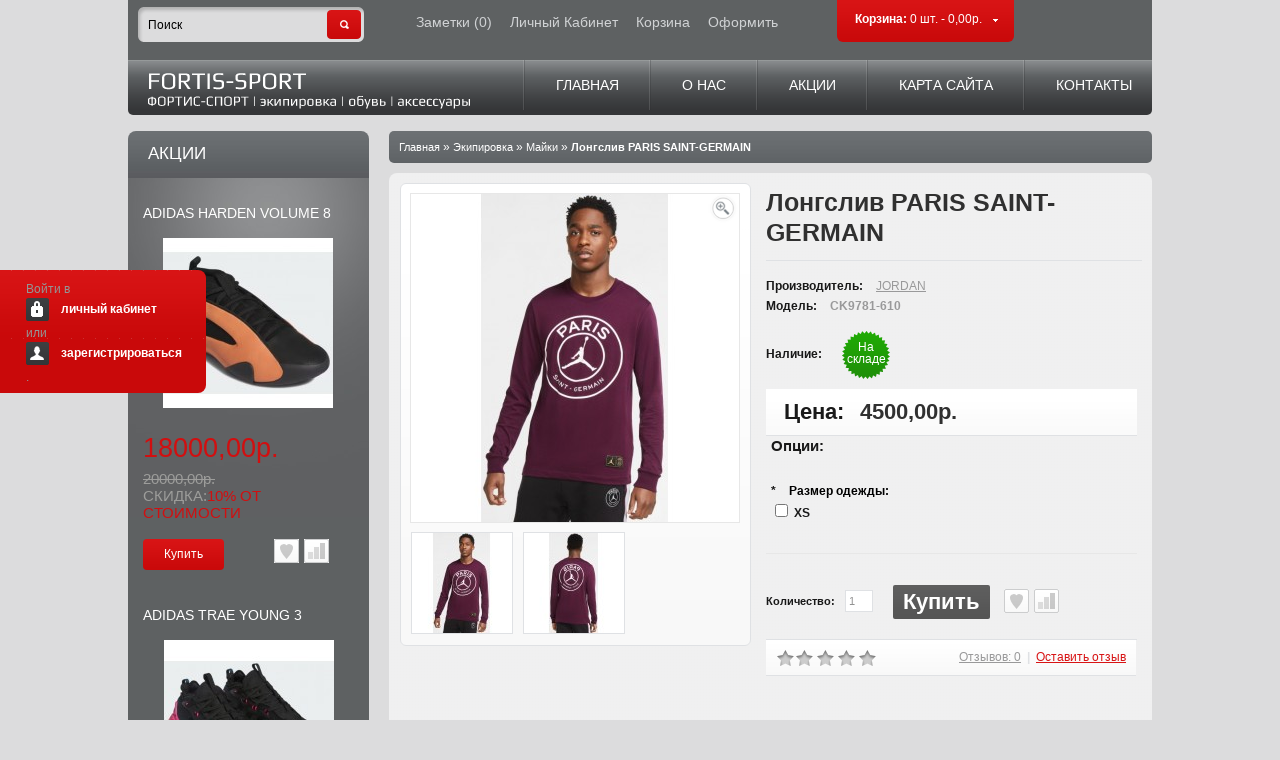

--- FILE ---
content_type: text/html; charset=utf-8
request_url: https://fortissport.ru/index.php?route=product/product&path=84_89&product_id=1233
body_size: 6948
content:
<?xml version="1.0" encoding="UTF-8"?>
<!DOCTYPE html PUBLIC "-//W3C//DTD XHTML 1.0 Strict//EN" "http://www.w3.org/TR/xhtml1/DTD/xhtml1-strict.dtd">
<html xmlns="http://www.w3.org/1999/xhtml" dir="ltr" lang="en" xml:lang="en">
<head>
<title>Лонгслив PARIS SAINT-GERMAIN</title>
<link href='http://fonts.googleapis.com/css?family=Play:400,700&subset=latin,cyrillic-ext,cyrillic,latin-ext' rel='stylesheet' type='text/css'>
<base href="https://fortissport.ru/" />
<meta name="description" content="Лонгслив PARIS SAINT-GERMAIN
CK9781-610
" />
<meta name="keywords" content="Лонгслив PARIS SAINT-GERMAIN
CK9781-610
" />
<link href="https://fortissport.ru/image/data/LOGO/F.jpg" rel="icon" />
<link href="https://fortissport.ru/index.php?route=product/product&amp;product_id=1233" rel="canonical" />
<link rel="stylesheet" type="text/css" href="catalog/view/theme/theme029/stylesheet/stylesheet.css" />
<link href="catalog/view/theme/theme029/stylesheet/cloud-zoom.css" rel="stylesheet" type="text/css" />
<link href="catalog/view/theme/theme029/stylesheet/simple_menu.css" rel="stylesheet" type="text/css" />
<link href="catalog/view/theme/theme029/stylesheet/slideshow.css" rel="stylesheet" type="text/css" />
<script type="text/javascript" src="catalog/view/javascript/jquery/jquery-1.7.1.min.js"></script>
<script type="text/javascript" src="catalog/view/javascript/jquery/ui/jquery-ui-1.8.16.custom.min.js"></script>
<link rel="stylesheet" type="text/css" href="catalog/view/javascript/jquery/ui/themes/ui-lightness/jquery-ui-1.8.16.custom.css" />
<script type="text/javascript" src="catalog/view/javascript/jquery/ui/external/jquery.cookie.js"></script>
<script type="text/javascript" src="catalog/view/javascript/jquery/fancybox/jquery.fancybox-1.3.4.pack.js"></script>
<link rel="stylesheet" type="text/css" href="catalog/view/javascript/jquery/fancybox/jquery.fancybox-1.3.4.css" media="screen" />
<link href='http://fonts.googleapis.com/css?family=Open+Sans:600' rel='stylesheet' type='text/css' />
<link href='http://fonts.googleapis.com/css?family=Fugaz+One' rel='stylesheet' type='text/css' />
<script type="text/javascript" src="catalog/view/javascript/jquery/colorbox/jquery.colorbox.js"></script>
<script type="text/javascript" src="catalog/view/javascript/jquery/jquery.jcarousel.min.js"></script>
<link rel="stylesheet" type="text/css" href="catalog/view/javascript/jquery/colorbox/colorbox.css" media="screen" />
<!--[if IE]>
<script type="text/javascript" src="catalog/view/javascript/jquery/fancybox/jquery.fancybox-1.3.4-iefix.js"></script>
<![endif]-->
<!--[if lt IE 8]><div style='clear:both;height:59px;padding:0 15px 0 15px;position:relative;z-index:10000;text-align:center;'><a href="http://www.microsoft.com/windows/internet-explorer/default.aspx?ocid=ie6_countdown_bannercode"><img src="http://storage.ie6countdown.com/assets/100/images/banners/warning_bar_0000_us.jpg" border="0" height="42" width="820" alt="You are using an outdated browser. For a faster, safer browsing experience, upgrade for free today." /></a></div><![endif]-->
<script type="text/javascript" src="catalog/view/javascript/jquery/tabs.js"></script>
<script type="text/javascript" src="catalog/view/javascript/jquery/easyTooltip.js"></script>
<script type="text/javascript" src="catalog/view/javascript/common.js"></script>
<script type="text/javascript" src="catalog/view/javascript/jQuery.equalHeights.js"></script>
<script type="text/JavaScript" src="catalog/view/javascript/cloud-zoom.1.0.2.js"></script>
<script type="text/javascript" src="catalog/view/javascript/jquery.prettyPhoto.js"></script>
<script type="text/javascript" src="catalog/view/javascript/jscript_zjquery.anythingslider.js"></script>
<script type="text/javascript" src="catalog/view/javascript/jquery.bxSlider.min.js"></script>
<script type="text/javascript" src="catalog/view/javascript/script.js"></script>
<script type="text/javascript" src="catalog/view/javascript/jquery/nivo-slider/jquery.nivo.slider.pack.js"></script>
<script type="text/javascript" src="catalog/view/javascript/jquery/jquery.cycle.js"></script>
<!--[if  IE 8]>
	<style>
        #header #search input {
            padding-top:11px;
             padding-bottom:5px;
        }
        .success { border:1px solid #e7e7e7;}
        #header #cart .wrapper { overflow:visible; }
        #currency a  span { padding-top:1px;}
    </style>
<![endif]-->
<!--[if  IE 9]>
	<style>
    	#header #cart .wrapper { overflow:visible; }
        #currency a  span { padding-top:1px;}
    </style>
<![endif]-->
<!--[if  IE 7]>
<link rel="stylesheet" type="text/css" href="catalog/view/theme/theme029/stylesheet/ie7.css" />
<![endif]-->
<!--[if lt IE 7]>
<link rel="stylesheet" type="text/css" href="catalog/view/theme/theme029/stylesheet/ie6.css" />
<script type="text/javascript" src="catalog/view/javascript/DD_belatedPNG_0.0.8a-min.js"></script>
<script type="text/javascript">
DD_belatedPNG.fix('#logo img');
</script>
<![endif]-->
<link rel="stylesheet" type="text/css"href="catalog/view/theme/theme029/stylesheet/livesearch.css"/>
<!-- Yandex.Metrika counter -->
<script type="text/javascript">
    (function(m,e,t,r,i,k,a){
        m[i]=m[i]||function(){(m[i].a=m[i].a||[]).push(arguments)};
        m[i].l=1*new Date();
        for (var j = 0; j < document.scripts.length; j++) {if (document.scripts[j].src === r) { return; }}
        k=e.createElement(t),a=e.getElementsByTagName(t)[0],k.async=1,k.src=r,a.parentNode.insertBefore(k,a)
    })(window, document,'script','https://mc.yandex.ru/metrika/tag.js?id=105338268', 'ym');

    ym(105338268, 'init', {ssr:true, webvisor:true, clickmap:true, ecommerce:"dataLayer", accurateTrackBounce:true, trackLinks:true});
</script>
<noscript><div><img src="https://mc.yandex.ru/watch/105338268" style="position:absolute; left:-9999px;" alt="" /></div></noscript>
<!-- /Yandex.Metrika counter --></head>
<body class="product-product">
	<div id="welcome">
                            Войти в <a rel="nofollow" href="https://fortissport.ru/index.php?route=account/login">личный кабинет</a> или <a rel="nofollow" href="https://fortissport.ru/index.php?route=account/register">зарегистрироваться</a>.                        </div>
	<div class="main-shining">
        	<div class="container-1">
<p id="back-top"> <a href="#top"><span></span></a> </p>
<div class="row-1">
  <div id="header">
  
            <ul class="links">
              <!--li><a class="first" href=""></a></li-->
              <li><a class="" href="https://fortissport.ru/index.php?route=account/wishlist" id="wishlist-total">Заметки (0)</a></li>
              <li><a class="" href="https://fortissport.ru/index.php?route=account/account">Личный Кабинет</a></li>
              <li><a class="" href="https://fortissport.ru/index.php?route=checkout/cart">Корзина</a></li>
              <li><a class="" href="https://fortissport.ru/index.php?route=checkout/checkout">Оформить</a></li>
            </ul>

      	  

      <div class="cart-position"><div class="cart-inner"><div id="cart">
  <div class="heading">
    
    <h4>Корзина:</h4>
    <a><span id="cart-total">0 шт. - 0,00р.</span><span class="sc-button"></span></a></div>
  <div class="content">
        <div class="empty">Ваша корзина пуста!</div>
      </div>
</div>
</div></div>

  <div id="search">
          <div class="button-search"></div>
                    <span class="search-bg"> <input type="text" name="filter_name" value="Поиск" onclick="this.value = '';" onkeydown="this.style.color = '#000';" /></span>
                  </div>
  <div class="menu-bg">

        <ul class="main-menu">
        	<li class="first"><a href="https://fortissport.ru/index.php?route=common/home">Главная</a></li>
                                      <li class="item-1"><a href="https://fortissport.ru/index.php?route=information/information&amp;information_id=4">О нас</a></li>
                          <li class="item-2"><a href="https://fortissport.ru/index.php?route=information/information&amp;information_id=6">Доставка</a></li>
                          <li class="item-3"><a href="https://fortissport.ru/index.php?route=information/information&amp;information_id=3">Политика приватности</a></li>
                          <li class="item-4"><a href="https://fortissport.ru/index.php?route=information/information&amp;information_id=5">Условия и определения</a></li>
            
            <li class="item-5"><a href="https://fortissport.ru/index.php?route=product/special">Акции</a></li>
        	<li class="item-6"><a href="https://fortissport.ru/index.php?route=information/sitemap">Карта сайта</a></li>
        	<li class="item-7"><a href="https://fortissport.ru/index.php?route=information/contact">Контакты</a></li>
        </ul>
        <div id="logo"><a href="https://fortissport.ru/index.php?route=common/home"><img src="https://fortissport.ru/image/data/logo.png" title="Интернет-магазин Фортис-Спорт" alt="Интернет-магазин Фортис-Спорт" /></a></div>
        <div class="clear"></div>
    </div>


    
    

  </div>
    </div>

<div id="container">
<div id="notification"> </div>
<div id="column-left">
    <script type="text/javascript">
		(function($){$.fn.equalHeights=function(minHeight,maxHeight){tallest=(minHeight)?minHeight:0;this.each(function(){if($(this).height()>tallest){tallest=$(this).height()}});if((maxHeight)&&tallest>maxHeight)tallest=maxHeight;return this.each(function(){$(this).height(tallest)})}})(jQuery)
	$(window).load(function(){
		if($(".maxheight-spec").length){
		$(".maxheight-spec").equalHeights()}
	})
</script>


<div class="box specials">
  <div class="box-heading special-heading">Акции</div>
  <div class="box-content">
    <div class="box-product">
    	<ul>
                                   <li class="first-in-line" >
              	
                    <div class="name maxheight-spec"><a href="https://fortissport.ru/index.php?route=product/product&amp;product_id=1568">ADIDAS HARDEN VOLUME 8</a></div>
                                        <div class="image2"><a href="https://fortissport.ru/index.php?route=product/product&amp;product_id=1568"><img src="https://fortissport.ru/image/cache/data/2025/IE2694-170x170.jpg" alt="ADIDAS HARDEN VOLUME 8" /></a></div>
                                        <div class="spec-descr">
                        
                       
                        
                                                <div class="price">
                                                     <span class="price-new">18000,00р.</span>
                           <div class="wrapper">
                           		<span class="price-old">20000,00р.</span>
                                <span class="price-off"><span>скидка:</span>10%<span> от стоимости</span></span>
                           </div>
                                                  </div>
                                                                        <div class="cart"><a data-id="1568;" class="button addToCart"><span>Купить</span></a>
                        	<div class="extra-button"><div class="wishlist"><a class="tip"  onclick="addToWishList('1568');" title="В заметки">В заметки</a></div>
          <div class="compare"><a class="tip2"  onclick="addToCompare('1568');" title="В сравнения">В сравнения</a></div>
                        
                        </div>
                    </div>
                 </div>
              </li>
                                   <li  >
              	
                    <div class="name maxheight-spec"><a href="https://fortissport.ru/index.php?route=product/product&amp;product_id=1473">ADIDAS TRAE YOUNG 3</a></div>
                                        <div class="image2"><a href="https://fortissport.ru/index.php?route=product/product&amp;product_id=1473"><img src="https://fortissport.ru/image/cache/data/2023/IE9303-170x170.jpg" alt="ADIDAS TRAE YOUNG 3" /></a></div>
                                        <div class="spec-descr">
                        
                       
                        
                                                <div class="price">
                                                     <span class="price-new">17000,00р.</span>
                           <div class="wrapper">
                           		<span class="price-old">20000,00р.</span>
                                <span class="price-off"><span>скидка:</span>15%<span> от стоимости</span></span>
                           </div>
                                                  </div>
                                                                        <div class="cart"><a data-id="1473;" class="button addToCart"><span>Купить</span></a>
                        	<div class="extra-button"><div class="wishlist"><a class="tip"  onclick="addToWishList('1473');" title="В заметки">В заметки</a></div>
          <div class="compare"><a class="tip2"  onclick="addToCompare('1473');" title="В сравнения">В сравнения</a></div>
                        
                        </div>
                    </div>
                 </div>
              </li>
                 </ul>
    </div>
  </div>
</div>
  </div>
 
<div id="content">  <div class="breadcrumb">
        <a href="https://fortissport.ru/index.php?route=common/home">Главная</a>
         &raquo; <a href="https://fortissport.ru/index.php?route=product/category&amp;path=84">Экипировка</a>
         &raquo; <a href="https://fortissport.ru/index.php?route=product/category&amp;path=84_89">Майки</a>
         &raquo; <a href="https://fortissport.ru/index.php?route=product/product&amp;path=84_89&amp;product_id=1233">Лонгслив PARIS SAINT-GERMAIN</a>
      </div>
  
  <div class="product-info">
    <div class="wrapper indent-bot">
            <div class="fleft left spacing">
                      <div class="zoom-top">      <a href="https://fortissport.ru/image/cache/data/2021/CK9781-610-600x600.jpg" title="Лонгслив PARIS SAINT-GERMAIN"  data-gal="prettyPhoto[gallery]" ><img src="https://fortissport.ru/image/cache/data/2021/CK9781-610-328x328.jpg" title="Лонгслив PARIS SAINT-GERMAIN" alt="Лонгслив PARIS SAINT-GERMAIN" /></a></div>
                                      <div class="zoom-top">      <a href="https://fortissport.ru/image/cache/data/2021/CK9781-610_1-600x600.jpg" title="Лонгслив PARIS SAINT-GERMAIN"  data-gal="prettyPhoto[gallery]" ><img src="https://fortissport.ru/image/cache/data/2021/CK9781-610_1-328x328.jpg" title="Лонгслив PARIS SAINT-GERMAIN" alt="Лонгслив PARIS SAINT-GERMAIN" /></a></div>
                                               
          <div class="image"> 
          <a href="https://fortissport.ru/image/cache/data/2021/CK9781-610-600x600.jpg" title="Лонгслив PARIS SAINT-GERMAIN" class = 'cloud-zoom' id='zoom1' rel="position: 'right'" >
          <img src="https://fortissport.ru/image/cache/data/2021/CK9781-610-328x328.jpg" title="Лонгслив PARIS SAINT-GERMAIN" alt="Лонгслив PARIS SAINT-GERMAIN" />
          </a>
          <a href="https://fortissport.ru/image/cache/data/2021/CK9781-610-600x600.jpg" title="Лонгслив PARIS SAINT-GERMAIN">
          <img id="image" src="https://fortissport.ru/image/cache/data/2021/CK9781-610-328x328.jpg" title="Лонгслив PARIS SAINT-GERMAIN" alt="Лонгслив PARIS SAINT-GERMAIN" />
               </a>
          </div>
                              <div class="image-additional">
    
                   <a href="https://fortissport.ru/image/cache/data/2021/CK9781-610-600x600.jpg" title="Лонгслив PARIS SAINT-GERMAIN" class="cloud-zoom-gallery" rel="useZoom: 'zoom1', smallImage: 'https://fortissport.ru/image/cache/data/2021/CK9781-610-328x328.jpg' "><img src="https://fortissport.ru/image/cache/data/2021/CK9781-610-100x100.jpg" title="Лонгслив PARIS SAINT-GERMAIN" alt="Лонгслив PARIS SAINT-GERMAIN" /></a>
                   <a href="https://fortissport.ru/image/cache/data/2021/CK9781-610_1-600x600.jpg" title="Лонгслив PARIS SAINT-GERMAIN" class="cloud-zoom-gallery" rel="useZoom: 'zoom1', smallImage: 'https://fortissport.ru/image/cache/data/2021/CK9781-610_1-328x328.jpg' "><img src="https://fortissport.ru/image/cache/data/2021/CK9781-610_1-100x100.jpg" title="Лонгслив PARIS SAINT-GERMAIN" alt="Лонгслив PARIS SAINT-GERMAIN" /></a>
                      </div>
                         
        </div>
            <div class="extra-wrap">
      <h1>Лонгслив PARIS SAINT-GERMAIN</h1>
      <div class="description">
                <span>Производитель:</span> <a href="https://fortissport.ru/index.php?route=product/manufacturer/product&amp;manufacturer_id=12">JORDAN</a><br />
                <span>Модель:</span> CK9781-610<br />
                <div class="padd-avalib"> <div class="extra-wrap"> <span class="prod-stock-2">Наличие:</span> <div class="prod-stock">На складе</div></div></div>
            <div class="price">
        <span class="text-price">Цена:</span>
                4500,00р.                                      </div>
                  <div class="options">
        <h2>Опции:</h2>
        <br />
                                        <div id="option-1386" class="option">
                    <span class="required">*</span>
                    <b>Размер одежды:</b><br />
                    <input type="checkbox" name="option[1386][]" value="11604" id="option-value-11604" />
          <label for="option-value-11604">XS                      </label>
          <br />
                  </div>
        <br />
                                                                              </div>
            <div class="cart">
        <div class="prod-row">
          <div class="cart-top">
            <div class="cart-top-padd">
                <label>Количество:</label>
                <input type="text" name="quantity" size="2" value="1" />
                <input type="hidden" name="product_id" size="2" value="1233" />
              </div>
              <a id="button-cart" class="button-prod" >Купить</a>
          </div>
        </div>
        <div class="extra-button"><div class="wishlist"><a class="tip"  onclick="addToWishList('1233');" title="В заметки">В заметки</a></div>
        <div class="compare"><a class="tip2"  onclick="addToCompare('1233');" title="В сравнения">В сравнения</a></div>
       </div>
              </div>
            <div class="review">
                    <div><img src="catalog/view/theme/theme029/image/stars-0.png" alt="Отзывов: 0" />&nbsp;&nbsp;<div class="btn-rew"><a onclick="$('a[href=\'#tab-review\']').trigger('click');">Отзывов: 0</a>&nbsp;&nbsp;|&nbsp;&nbsp;<a onclick="$('a[href=\'#tab-review\']').trigger('click');">Оставить отзыв</a></div></div>
                    <div class="share"><!-- AddThis Button BEGIN -->
             <!-- AddThis Button BEGIN -->
            <div class="addthis_toolbox addthis_default_style ">
            <a class="addthis_button_facebook_like" fb:like:layout="button_count"></a>
            <a class="addthis_button_tweet"></a>
            <a class="addthis_button_google_plusone" g:plusone:size="medium"></a>
            <a class="addthis_counter addthis_pill_style"></a>
            </div>
            <script type="text/javascript" src="http://s7.addthis.com/js/250/addthis_widget.js#pubid=ra-4f419f410efe76d3"></script>
            <!-- AddThis Button END -->
            </div>
          </div>
          </div>
  </div>
  </div>
<div class="wrapper mb-1">
  <div id="tabs" class="htabs"><a href="#tab-description">Описание</a>
            <a href="#tab-review">Отзывы (0)</a>
          </div>
</div>
<div class="wrapper">
  <div id="tab-description" class="tab-content"><p>
	<span style="color: rgb(51, 51, 51); font-family: Roboto, sans-serif; font-size: 14px; text-align: justify;">Мужская футболка с длинным рукавом Jordan Paris Saint-Germain — результат сотрудничества бренда Jordan и парижского футбольного клуба для создания неповторимого образа на каждый день.</span><br style="box-sizing: border-box; color: rgb(51, 51, 51); font-family: Roboto, sans-serif; font-size: 14px; text-align: justify;" />
	<span style="color: rgb(51, 51, 51); font-family: Roboto, sans-serif; font-size: 14px; text-align: justify;">Мягкий хлопковый трикотаж обеспечивает легкость и комфорт.</span><br style="box-sizing: border-box; color: rgb(51, 51, 51); font-family: Roboto, sans-serif; font-size: 14px; text-align: justify;" />
	<span style="color: rgb(51, 51, 51); font-family: Roboto, sans-serif; font-size: 14px; text-align: justify;">Креативный логотип Jumpman Paris спереди и его зеркальное отражение сзади создает непревзойденный стиль.</span><br style="box-sizing: border-box; color: rgb(51, 51, 51); font-family: Roboto, sans-serif; font-size: 14px; text-align: justify;" />
	<span style="color: rgb(51, 51, 51); font-family: Roboto, sans-serif; font-size: 14px; text-align: justify;">Стандартная посадка Jordan не сковывает движения.</span></p>
</div>
      <div id="tab-review" class="tab-content">
    <div id="review"></div>
    <h2 id="review-title">Оставить отзыв</h2>
    <b>Ваше Имя:</b><br />
    <input type="text" name="name" value="" />
    <br />
    <br />
    <b>Ваш отзыв:</b>
    <textarea name="text" cols="40" rows="8" style="width: 98%;"></textarea>
    <span style="font-size: 11px;"><span style="color: #FF0000;">Внимание:</span> HTML не поддерживается! Используйте обычный текст.</span><br />
    <br />
    <b>Оценка:</b> <span>Плохо</span>&nbsp;
    <input type="radio" name="rating" value="1" />
    &nbsp;
    <input type="radio" name="rating" value="2" />
    &nbsp;
    <input type="radio" name="rating" value="3" />
    &nbsp;
    <input type="radio" name="rating" value="4" />
    &nbsp;
    <input type="radio" name="rating" value="5" />
    &nbsp; <span>Хорошо</span><br />
    <br />
    <b>Введите код, указанный на картинке:</b><br />
    <input type="text" name="captcha" value="" />
    <br />
    <img src="index.php?route=product/product/captcha" alt="" id="captcha" /><br />
    <br />
    <div class="buttons">
      <div class="right"><a id="button-review" class="button"><span>Далее</span></a></div>
    </div>
  </div>
      </div>
  
  </div>
    </div>

<script type="text/javascript"><!--
$('#button-cart').bind('click', function() {
	$.ajax({
		url: 'index.php?route=checkout/cart/add',
		type: 'post',
		data: $('.product-info input[type=\'text\'], .product-info input[type=\'hidden\'], .product-info input[type=\'radio\']:checked, .product-info input[type=\'checkbox\']:checked, .product-info select, .product-info textarea'),
		dataType: 'json',
		success: function(json) {
			$('.success, .warning, .attention, information, .error').remove();
			
			if (json['error']) {
				if (json['error']['option']) {
					for (i in json['error']['option']) {
						$('#option-' + i).after('<span class="error">' + json['error']['option'][i] + '</span>');
					}
				}
			} 
			
			if (json['success']) {
				$('#notification').html('<div class="success" style="display: none;">' + json['success'] + '<span><img src="catalog/view/theme/theme029/image/close.png" alt="" class="close" /></span></div>');
					
				$('.success').fadeIn('slow');
					
				$('#cart-total').html(json['total']);
				
				$('html, body').animate({ scrollTop: 0 }, 'slow'); 
			}	
		}
	});
});
//--></script>
<script type="text/javascript" src="catalog/view/javascript/jquery/ajaxupload.js"></script>
<script type="text/javascript"><!--
$('#review .pagination a').live('click', function() {
	$('#review').slideUp('slow');
		
	$('#review').load(this.href);
	
	$('#review').slideDown('slow');
	
	return false;
});			

$('#review').load('index.php?route=product/product/review&product_id=1233');

$('#button-review').bind('click', function() {
	$.ajax({
		url: 'index.php?route=product/product/write&product_id=1233',
		type: 'post',
		dataType: 'json',
		data: 'name=' + encodeURIComponent($('input[name=\'name\']').val()) + '&text=' + encodeURIComponent($('textarea[name=\'text\']').val()) + '&rating=' + encodeURIComponent($('input[name=\'rating\']:checked').val() ? $('input[name=\'rating\']:checked').val() : '') + '&captcha=' + encodeURIComponent($('input[name=\'captcha\']').val()),
		beforeSend: function() {
			$('.success, .warning').remove();
			$('#button-review').attr('disabled', true);
			$('#review-title').after('<div class="attention"><img src="catalog/view/theme/theme029/image/loading.gif" alt="" /> Подождите пожалуйста!</div>');
		},
		complete: function() {
			$('#button-review').attr('disabled', false);
			$('.attention').remove();
		},
		success: function(data) {
			if (data.error) {
				$('#review-title').after('<div class="warning">' + data.error + '</div>');
			}
			
			if (data.success) {
				$('#review-title').after('<div class="success">' + data.success + '</div>');
								
				$('input[name=\'name\']').val('');
				$('textarea[name=\'text\']').val('');
				$('input[name=\'rating\']:checked').attr('checked', '');
				$('input[name=\'captcha\']').val('');
			}
		}
	});
});
//--></script> 
<script type="text/javascript"><!--
$('#tabs a').tabs();
//--></script> 
<script type="text/javascript" src="catalog/view/javascript/jquery/ui/jquery-ui-timepicker-addon.js"></script> 
<script type="text/javascript"><!--
if ($.browser.msie && $.browser.version == 6) {
	$('.date, .datetime, .time').bgIframe();
}

$('.date').datepicker({dateFormat: 'yy-mm-dd'});
$('.datetime').datetimepicker({
	dateFormat: 'yy-mm-dd',
	timeFormat: 'h:m'
});
$('.time').timepicker({timeFormat: 'h:m'});
//--></script> 
</div></div>

<div class="footer-wrap">
<div id="footer">
      <div class="column box">
        <h3 class="box-heading"><span class="icon-1">Информация</span></h3>
        <div class="box-content">
            <ul>
                            <li><a href="https://fortissport.ru/index.php?route=information/information&amp;information_id=4">О нас</a></li>
                            <li><a href="https://fortissport.ru/index.php?route=information/information&amp;information_id=6">Доставка</a></li>
                            <li><a href="https://fortissport.ru/index.php?route=information/information&amp;information_id=3">Политика приватности</a></li>
                            <li><a href="https://fortissport.ru/index.php?route=information/information&amp;information_id=5">Условия и определения</a></li>
                            <li><a href="https://fortissport.ru/index.php?route=information/contact">Контакты</a></li>
          		<!--//<li><a href="https://fortissport.ru/index.php?route=account/return/insert">Возврат товара</a></li>//-->
         	 <li><a href="https://fortissport.ru/index.php?route=information/sitemap">Карта сайта</a></li>
            </ul>
        </div>
      </div>

      <div class="column box">
        <h3 class="box-heading"><span class="icon-3">Дополнительно</span></h3>
        <div class="box-content">
            <ul>
              <li><a href="https://fortissport.ru/index.php?route=product/manufacturer">Производители</a></li>
              <li><a href="https://fortissport.ru/index.php?route=account/voucher">Подарочные сертификаты</a></li>
              <li><a href="https://fortissport.ru/index.php?route=affiliate/account">Партнерская программа</a></li>
              <li><a href="https://fortissport.ru/index.php?route=product/special">Акции</a></li>
            </ul>
        </div>
      </div>
      <div class="column last box">
        <h3 class="box-heading"><span class="icon-2">Личный Кабинет</span></h3>
        <div class="box-content">
            <ul>
              <li><a href="https://fortissport.ru/index.php?route=account/account">Личный Кабинет</a></li>
              <li><a href="https://fortissport.ru/index.php?route=account/order">История заказов</a></li>
              <li><a href="https://fortissport.ru/index.php?route=account/wishlist">Заметки</a></li>
              <li><a href="https://fortissport.ru/index.php?route=account/newsletter">Подписка</a></li>
            </ul>
        </div>
      </div>




</div>
<div class="wrapper">

      <div id="powered">Restyle <a href="http://photo-vm.com">by photo-vm.com</a><br /> Интернет-магазин Фортис-Спорт &copy; 2026</div>
  </div>
</div>
<!--
OpenCart is open source software and you are free to remove the powered by OpenCart if you want, but its generally accepted practise to make a small donation.
Please donate via PayPal to donate@opencart.com
//-->

<!--
OpenCart is open source software and you are free to remove the powered by OpenCart if you want, but its generally accepted practise to make a small donation.
Please donate via PayPal to donate@opencart.com
//-->
<script type="text/javascript" 	src="catalog/view/javascript/livesearch.js"></script>
</div>
</div>

</body></html>

--- FILE ---
content_type: text/css
request_url: https://fortissport.ru/catalog/view/theme/theme029/stylesheet/stylesheet.css
body_size: 18868
content:
html {
	margin: 0;
	padding: 0;
}
body { width:100%;}
html, body {
  margin:0;
  padding:0;
  height:100%;
}
body {
	color: #6e6e6e;
	font-family: 'Play', Arial, Helvetica, sans-serif;
	margin: 0px;
	padding: 0px;
	background:#dcdcdd;
	font-size:12px;
	line-height:18px;
}
td, th, input, textarea, select, a {
	font-size: 12px;
}
.main-shining {
	height:100%;
	min-height:100%;
	min-width:1080px;
}
.container-1 {
	width:1024px;
	margin:0 auto;
	border-radius:12px;
	padding:0;
}

.wrapper {
	width:100%;
	overflow:hidden;
}
.extra-wrap{ overflow:hidden;}
.clear {
	clear: both;
	display: block;
	overflow: hidden;
	visibility: hidden;
	width: 0;
	height: 0;
}
.spacing { margin-right:20px;}
h1 {
	color: #303030; padding-left:15px; padding-top:4px;
	font-family: 'Open Sans', sans-serif;
	font-size:25px;
	font-weight:600;
	margin-top: 0px;
	margin-bottom:13px;
}
.product-search #content select { padding-bottom:3px;}
input#sub_category, input#description { margin:1px 5px 0 3px; position:relative; top:2px;}
.product-search #content .content { overflow:hidden;}
.product-search #content label { display:inline-block; position:relative; top:0px;}
.row-1{ width:1024px; margin:0 auto;}
.button-2.left-button-prod{ float:right;}
.price.special-price{ float:none;}
h2 {
	color: #191919;font-family: 'Open Sans', sans-serif;
	font-size: 15px;
	margin-top: 0px;
	margin-bottom: 5px;
}
.checkout-content .buttons #button-payment{ margin-top:10px;}
p {
	margin-top: 0px;
	margin-bottom: 20px;
}
.fancybox{ text-decoration:none;}
.fancybox:hover{ text-decoration:underline;}
a, a:visited, a {
	color: #7f7f7f;
	text-decoration: underline;
	cursor: pointer;
}
a:hover {
	text-decoration: none;
}
a img {
	border: none;
}
form {
	padding: 0;
	margin: 0;
	display: inline;
}
input:focus,
textarea:focus,
select:focus{ outline:none;}
input[type='text'], input[type='password'], textarea {
	background:#fff;
	border:1px solid #dfe1e4;
	padding:4px 3px 4px 3px;
	margin-left: 0px;
	margin-right: 0px;
	color:#929292; font-size:11px;
}
select {
	border: 1px solid #dfe1e4;
	padding:3px 3px 4px 3px;
	font-size:11px; color:#929292;
	margin:0;
}
.account-success #content p a{ color:#2fa1bc;}
.account-success #content p{ margin-bottom:5px;}
label {
	cursor: pointer;
	color:#191919;
}
.fleft { float:left;}
/* layout */
#container {
	width:1024px;
	margin-left: auto;
	margin-right: auto;
	text-align: left;
	padding:0;
}
#column-left {
	float: left;
	width:241px;
	padding-left:0px;
}

#column-right {
	float: right;
	width:150px;
	margin-top:0px;
	margin-bottom:21px;
	padding-right:11px;
}
.box.home-block{padding-top:10px; background:url('../image/tail-box.gif') 0px 0px repeat-x #fafafa; margin-bottom:10px; float:left;}
.box-featured{ border:1px solid #dfe1e4;border-radius:5px; padding:10px 10px 10px 241px;background:url('../image/bg-featured.gif') 29px 57px no-repeat ; width:537px;}
#banner1 { margin-bottom:0px; float:left; margin-right:20px; height:210px;}
#banner2 { margin-bottom:0px; float:left; margin-right:20px; height:210px;}
#banner3 { float:left; height:210px;}
#banner0 { float:left; margin-right:20px; height:210px;}
#content {
	min-height: 400px;
	margin-bottom:30px;
	padding-right:0px;
	padding-top:0px;
	padding-left:20px;
}
.common-home #content { margin-bottom:2px;}
#banner4{ border-bottom:1px solid #cecece; border-top:1px solid #cecece; margin-bottom:20px;}
#column-left + #column-right + #content, #column-left + #content {
	margin-left:241px;

}
#column-right + #content {
	margin-right:160px;
}
/* header */
#header {
	min-height:111px;
	margin-bottom: 20px;
	position: relative;
	z-index: 99;
	background:#5e6162;
	border-radius:0 0 6px 6px;
}
.header-modules { margin-bottom:20px; float:left;}
#header #logo {
	float:left;
	margin:13px 0 0 19px;
}
#language {
	position: absolute;
	top: 15px;
	left: 335px;
	width: 75px;
	color: #999;
	line-height: 17px;
}
#language img {
	cursor: pointer;
}
#currency {
	position: absolute;
	top:0px;
	right:10px;
	color: #000000;
	line-height: 17px;
	background:url(../image/currency-bg.png) 9px 7px no-repeat #37383a;
	padding:11px 7px 14px 66px;
	border-radius:0 0 5px 5px;
}

#currency a {
	text-decoration:none;
	margin-left:0px;
}
#currency a  span{
	display: inline-block;
	padding:0px 0 0px 0;
	color: #878686;
	text-decoration: none;
    font-size:12px;
	text-align:center;
	font-family:Arial, Helvetica, sans-serif;
	line-height:15px;
	margin-right:6px;
}
#currency a:hover span{ color:#fefefe; background-position:left top;}

#currency a .act {
	color:#fefefe;
	background-position:left top;
	text-decoration: none;
}

.bg-top-content{background:url('../image/content-top.gif') 0 0px no-repeat; width:1026px; height:19px; margin:0 auto;}
.footer-wrap-top{background:url('../image/footer-wrap-top.gif') 0 0px no-repeat; width:1028px; height:17px;}
.footer-wrap{
	width:1024px;
	margin:0 auto;
}

#back-top {position: fixed;bottom: 30px;z-index:9999;left:50%;margin-left:570px;}
#back-top a:hover {color:#79ec3e;}
#back-top span {width:35px;height:20px;display: block;margin-bottom: 7px;background:url(../image/up-arrow.png) no-repeat left 0px;}
#back-top a:hover span { background-position:left -34px;}

#header #cart .heading h4 {
	color: #ffffff;
	font-size:12px;
	margin-top: 0px;
	padding-top:12px;
	margin-bottom:0px;
	padding-right:3px;
	float:left;
	line-height:15px;
}
#header #cart .heading {
	padding:0 0 0 18px;
	position: relative;
	z-index: 1;
	overflow:hidden;
}
#header .links li.last{ padding-right:0;}
#tab-review #captcha{ margin-top:10px;}


.cart-inner{
	height:42px;
	background:url(../image/shop-cart-bg.gif) repeat-x #c9090a;
	border-radius:0px 0px 6px 6px;
	position:absolute;
	right:138px;
	top:0;
}
#header #cart .heading span.sc-button {
	display:inline-block;
	width:21px;
	height:39px;
	background:url('../image/shop-cart-button.png') 0 19px no-repeat;
	float:left;
	padding:0;
}
#header #cart .heading span {
	padding:12px 11px 3px 0;
	color: #fff;
	text-decoration: none;
	font-size:12px;
	display:block;
	float:left;
	font-family:Arial, Helvetica, sans-serif;
	line-height:15px;
}
#header #cart .heading a { text-decoration:none;}
#header #cart .content {
	clear: both;
	border-radius:6px;
	padding:8px 0 8px 0;
	display: none;
	position: relative;
	top:6px;
	background:#fff;
	z-index:99999;
	box-shadow: 0 0 10px rgba(0, 0, 0, 0.3);

	min-width:220px;
}

#header #cart.active .content {
	display: block;
}
#header #cart b{ padding:0 5px 0 0;}
#header #cart .cart {
	border-collapse: collapse;
	width: 100%;
	margin-bottom: 5px; border-radius:5px;overflow:hidden;
}
#header #cart .cart td.price{ font-size:12px; font-weight:600;font-family: 'Open Sans', sans-serif; line-height:12px;}
#header #cart .cart td.total{ font-size:12px; font-weight:600;font-family: 'Open Sans', sans-serif;}
#header #cart .cart td.name a:hover{ text-decoration:underline;}
#header #cart .cart td.name a{ text-decoration:none; color:#D81415; font-size:11px; line-height:17px; margin-top:3px; display:inline-block; }
#header #cart .cart td .total { font-size:11px; font-weight:bold; color:#999A9B;}
#header #cart .cart td .total .quantity{}
#header #cart .cart td.name{ padding-left:10px; width:150px;}
#header #cart .cart .item-cart-1 td{ padding-top:0;}
#header #cart .cart td {
	color: #000;
	vertical-align: top;
	padding:8px 0px 10px 5px;
}
#header #cart .cart .image {
	width: 1px; padding-left:8px;
}
.cart tr{background:url('../image/tail-tr.gif') left top repeat-x #f5f5f6; padding-bottom:20px;}
.cart-module .cart tr{ background:none;}
#header #cart .cart .image img {
	text-align: left;
}
#header #cart .cart .name small {
	color: #666;
}
#header #cart .cart .quantity { font-family:Arial, Helvetica, sans-serif; font-size:11px; font-weight:bold; color:#0a0a0a; text-transform:uppercase;
}
#header #cart .cart td.total {font-size:12px; font-weight:600;font-family: 'Open Sans', sans-serif; color:#c81908;
	text-align: right;
}

.cart-module .remove img:hover{overflow:hidden; margin-top:-11px;}
.cart-module .cart .remove img{ float:left; }
.cart-module .cart .remove span{ width:11px; height:11px;overflow:hidden;  display: inline-block;}
.cart-module .cart .remove {  width:20px; text-align:center!important; padding-top:8px;}
.cart-module .cart .remove img {cursor: pointer;}

#header #cart .cart .remove img:hover{overflow:hidden; margin-top:-11px;}
#header #cart .cart .remove img{ float:left; }
#header #cart .cart .remove span{ width:11px; height:11px;overflow:hidden;  display: inline-block;}
#header #cart .cart .remove {   text-align:right; padding-right:8px; }
#header #cart .cart .remove img {cursor: pointer;}



#column-left .box .box-product .image {
    display: block;
    margin-bottom: 24px;
    text-align: center;
}
#header #cart table.total {
	border-collapse: collapse;font-size:11px;
	padding: 5px 10px 5px 10px; margin-top:5px;
	float: right;
	clear: left;
	margin-bottom: 5px;
}
#header #cart table.total  tr{padding:0px 10px 0px 10px;}
#header #cart table.total td  b{ color:#242424; font-size:11px; font-weight:bold;}
#header #cart table.total td {
	color: #999A9B; padding-left:5px;  padding-right:10px; text-align:left
}
#header #cart table.total td .t-price{font-size:11px; font-weight:bold;}
#header #cart .content .checkout {
	text-align: right;
	clear: both; padding-right:8px; padding-bottom:0px; padding-top:5px;
}
#header #cart .empty {
	padding-top:20px;
	text-align: center;
	padding-bottom:20px;
}

#welcome a{
	color:#fff;
	text-decoration:none;
	font-size:12px;
	font-weight:bold;
	background:url(../image/login-icon.png) no-repeat;
	padding:2px 0px 3px 35px;
	display:block;
	margin-bottom:3px;
}
#welcome a + a{
	color:#fff;
	font-size:12px;
	background:url(../image/welcome-icon.png) no-repeat;
}
#welcome a:hover{ text-decoration:none; color:#000;}
#welcome {
	position: fixed;
	top:270px;
	left:0px;
	z-index: 5;
	font-size:12px;
	text-align:left;
	color: #959595;
	font-family:Arial, Helvetica, sans-serif;
	background:url(../image/welcome-bg.gif) repeat-x #c9090a;
	padding:10px 24px 7px 26px;
	border-radius:0 8px 8px 0;
}
#header .links {
	font-size: 10px;
	padding:0px;
	position:absolute;
	left:288px;
	top:15px;
}
#header #cart { float:right;}
#header .links a:hover{ color:#d81415;}
#header .links li{ float:left; padding:0 18px 0 0px; }
#header .links a span {
	color:#d81415;
}
#header .links a {
	display: inline-block;
	padding: 0px 0px 0px 0px;
	color: #d0d2d4;
	text-decoration: none;
	font-size:14px;
	line-height:15px;
	text-transform:capitalize;
}
#header .links li a.active {
	color:#d81415;
}
#header .links a + a {
	margin-left: 8px;
}
.header-phone {
	position:absolute;
	width:178px;
	height:37px;
	background:url(../image/header-phone.png) no-repeat;
	right:414px;
	top:7px;
}
.right-header {
	min-height:38px;
	width:720px;
	position:absolute;
	right:0px;
	top:59px;
	border-radius:7px 7px 0 0;
	z-index:2;
}
.menu-bg {
	position:relative;
	top:25px;
	left:0px;
	width:1024px;
	background:url(../image/main-menu-bg.gif) repeat-x #353638;
	border:none;
	border-radius:0px 0 5px  5px;
	z-index:1;
}
.main-menu .item-3, .main-menu .item-4, .main-menu .item-2 { display:none;}
.main-menu li.item-7 a {
	padding-right:20px;
}
.main-menu {
	float:right;
}
.main-menu li {
	float:left;
	line-height:16px;
	background:url(../image/separator.gif) left top no-repeat;
	padding-left:2px;
}
.main-menu li a {
	text-decoration:none;
	display:block;
	font-size:14px;
	background:url(../image/menu-a.gif) 0 -1000px repeat-x;
	padding:17px 30px 17px 31px;
	color:#fff;
	text-transform:uppercase;
}
.common-home .main-menu li.first a, .main-menu li a:hover { background-position:0px 0px;}
.information-information .main-menu li.item-1 a { background-position:0 0px;}
.product-special .main-menu li.item-5 a { background-position:0 0px;}
.information-sitemap .main-menu li.item-6 a { background-position:0 0px;}
.information-contact .main-menu li.item-7 a { background-position:0 0px;}

.main-menu li.first a {
	border-radius:2px 0 0 2px;
}

.search-bg {
	display:inline-block;

}
#header #search {
	position:absolute;
	left:10px;
	top:7px;
	width:226px;
	height:35px;
	background:url(../image/serch-bg.png) no-repeat;
	position:relative;
}
#header .button-search:hover{background: url('../image/button-search.png') right top no-repeat;}
#header .button-search {
	position: absolute;
	right:3px;
	top:3px;
	background: url('../image/button-search.png') left top no-repeat;
	width:34px;
	height:29px;
	cursor: pointer;
}
#header #search input {
	background:url(../image/trans.png);
	padding:9px 10px 9px 10px;
	width: 169px;
 	border:none;
	font-size:12px;
	color:#000;
 	height:18px;
	margin:0;
	outline:none;
	line-height:15px;
	font-family:Arial, Helvetica, sans-serif;
}
.box.cat-colum {margin-bottom:7px;}
.product-filter .product-compare {
	padding:5px 0 0 10px;
}
/*************************************************************************************bestsellers**********************************************************************************/
.box-best {position:relative;}
#screenshot{
 position:absolute;
 background:#fff;
 display:none;
 color:#ddd;
 border:1px solid #c3c3c3;
 width:125px;
 height:125px;
}
#screenshot img{
 width:125px;
 height:125px;
 display:block;
}
.bestsellers li {
	list-style-type:none;
	font-weight:bold;
	font-size:12px;
	color:#687861;
	line-height:16px;
	background:url(../image/line-1.gif) left bottom repeat-x;
	padding:6px 0 7px 0;
}
.bestsellers ol {
	padding:0;
	margin:0;
}
.bestsellers li a {
	text-decoration:none;
	color:#ffb103;
	display:block;
}
.bestsellers li span { float:left; margin-right:3px;}
.bestsellers li a:hover {
	color:#687861;
}
.box .box-content.bestsellers { padding-top:9px;}
/*********************************************************************************************************************************************************************************/
/**************************************************************************************manufacturers******************************************************************************/
.box.manufacturers .box-content { padding-top:8px;}
.manufacturers ul {
	margin:0;
	padding:0;
}
.manufacturers ul li {
	font-size:12px;
	line-height:15px;
	padding:5px 0 6px 8px;
	background:url(../image/line-1.gif) left bottom repeat-x;
}
.manufacturers ul li a {
	color:#626060;
	text-decoration:none;
	display:inline-block;
	padding-left:12px;
	background:url(../image/marker-2.gif) left 4px no-repeat;
}
.manufacturers ul li a:hover {color:#ffa304;}
.manufacturers ul li.last { background:none;}
/*********************************************************************************************************************************************************************************/
/*******************************************************************************new products**************************************************************************************/
.box.new-products .box-content {

	padding:13px 20px 1px 20px;
}
.new-products ul li {
	margin-bottom:11px;
	padding:0 0 10px 0;
	background:url(../image/line-1.gif) 0 bottom repeat-x;
}
.new-products ul li.last { background:none; padding-bottom:0;}
.new-products ul li .padd-both { padding:5px 5px 0 10px;}
.new-products ul li.last-in-line { background:none;}
.new-products ul li.first-in-line {
	clear:both;
}
.new-products .box-product .price {
	padding-top:10px;
}
.new-products ul li .name a {
	display:inline;
}
.new-products .image2 { text-align:center;}
/*********************************************************************************************************************************************************************************/
/***************************************************************************featured********************************************************************************/
.featured ul li {
	float:left;
	width:241px;
	background:#f4f4f4;
	margin:0 20px 19px 0;
	border-radius:8px;
	padding:20px 0 0 0;
}
.box.featured .box-content {
	padding-top:0;
	margin-bottom:0;
}
.box.featured { margin-bottom:0;}
.featured ul li.first-in-line {
	clear:left;
}
.featured ul li.last-in-line {
	margin-right:0;
}
.featured ul li .padd-both {
	padding:17px 10px 10px 19px;
	background:url(../image/li-bg.jpg) repeat-x #eff0f1;
	border-radius:0 0 8px 8px;
}
.featured ul li .price { float:left;}
.featured ul li .cart { float:right; padding-top:16px;}
/*********************************************************************leftinfo***************************************************************************************************/
#column-left .info , #column-right .info {padding:0;}
#column-left .info li, #column-right .info li {
    padding: 5px 4px 5px 20px;
    position: relative;
	border-top:1px solid #ccc;
}
#column-left .info li:first-child, #column-right .info li:first-child { border:none;}
#column-left .info li.last, #column-right .info li.last { background:none;}
#column-left .info li a, #column-right .info li a {

    color: #fff;
    font-family: Arial,Helvetica,sans-serif;
    font-size: 12px;
    line-height: 15px;
    text-decoration: none;
}
#column-left .info li a:hover, #column-right .info li a:hover {
	color:#D81415;
}
.info-list { margin-top:-7px; padding-bottom:5px;}
/********************************************************************************************************************************************************************************/
.specials .box-product {
	padding:0px 15px 0 15px;
	text-align:left;
}
.specials ul li {
	padding:15px 0 21px 0;
}

.specials ul li .price {
	font-size:27px;
	font-weight:normal;
	line-height:33px;
	padding:0;
	margin-bottom:18px;
}
.specials ul li .price span { font-weight:normal;}
.specials ul li .price .price-new { display:block; margin-bottom:5px;}
.specials ul li .price .price-old { float:left;}
.specials ul li.first-in-line  { width:210px;}
.specials ul li.first-in-line > div {
	padding-left:0;
}
.price-off {
	font-size:15px;
	text-transform:uppercase;
	color:#D10F10;
	line-height:normal;
	float:left;
}
.price-off span   { color:#9d9d9b;}
.price-off span + span { color:#D10F10; }
.specials ul li#last-line { background:none; padding-bottom:20px;}
.specials ul li.last-in-line > div {
	background:none;
}
.specials ul li.last-in-line { width:209px;}
.specials .cart { overflow:hidden;}
.specials .cart .button { float:left; margin-right:45px;}
.box-product.spec-box ul li{ position:relative;}
.bg-spec{background:url('../image/bg-spec.png') left 0px no-repeat; width:62px; height:118px; position:absolute; left:-1px; top:20px;}
.box-product.spec-box ul li .name a{ text-decoration:underline; color:#2fa1bc; line-height:17px;}
.box-product.spec-box ul li .name a:hover{ text-decoration:underline; color:#f83b01;}
.box-product.spec-box ul li .name{ text-align:center;}
.box-product.spec-box ul li{ float:left; width:170px; margin-right:10px; border:1px solid #dfe1e4; border-radius:5px; padding:16px 9px 6px 9px;}
.box-product.spec-box ul li .description{ font-size:11px; color:#414141; line-height:17px;}
.box-product.spec-box ul li.last{ margin-right:0;}
.breadcrumb a.last{ font-weight:bold;}
.breadcrumb a{ font-size:11px; color:#fff; text-decoration:none;}
.breadcrumb {
	background: url('../image/box-heading.jpg') left top repeat-x #fbf3cc;
	color:#fff;
	padding:7px 5px 7px 10px;
	border-radius:5px;
	font-size:12px;
	margin-bottom:10px;
}
.success, .warning, .attention, .information {
	padding: 10px 10px 10px 33px;
	margin-bottom: 15px;
	color: #555555;
}
.success {
	background: #EAF7D9 url('../image/success.png') 10px center no-repeat;
	border: 1px solid #BBDF8D;
}
.warning {
	background: #FFD1D1 url('../image/warning.png') 10px center no-repeat;
	border: 1px solid #F8ACAC;
	padding-left:30px!important;
}
.attention {
	background: #FFF5CC url('../image/attention.png') 10px center no-repeat;
	border: 1px solid #F2DD8C;
}
.success .close, .warning .close, .attention .close, .information .close {
	float: right;
	cursor: pointer;
}
.required {
	color: #2fa1bc;
	font-weight: bold;
}
.error {
	display: block;
	color: #FF0000;
}
.help {
	color: #999;
	font-size: 10px;
	font-weight: normal;
	font-family: Verdana, Geneva, sans-serif;
	display: block;
}
table.form {
	width: 100%;
	border-collapse: collapse;
	margin-bottom: 20px;
}
table.form tr td:first-child {
	width: 150px;
}
table.form > * > * > td {
	color: #000000;
}
table.form td {
	padding: 4px;
}
input.large-field{
	width:335px;
}
select.large-field {
	width:344px;
}
.return-comment textarea{ width:307px}
table.list {
	border-collapse: collapse;
	width: 100%;
	border-top: 1px solid #DDDDDD;
	border-left: 1px solid #DDDDDD;
	margin-bottom: 20px;
}
#payment-existing{ margin-top:10px;}
.checkout-product thead td
.checkout-product thead  td{ text-align:center!important;}
.checkout-product td.price{ text-align:right!important;}
.checkout-product td.total{ text-align:center!important; color:#d10f10;}
.checkout-product thead td.total{ text-align:center!important; color:#191919;}
.checkout-product td{border-right: 1px solid #DDDDDD;}
.return-remove .button:hover{ color:#960f02;}
.return-remove .button{}
table.list td {
	border-right: 1px solid #DDDDDD;
	border-bottom: 1px solid #DDDDDD;
}
table.list thead td {
   background:url(../image/tail-manuf.gif) 0 0  repeat-x #F8F8F8;
	padding: 0px 5px;
}
table.list thead td a, .list thead td {
	text-decoration: none;
	color: #222222;
	font-weight: bold;
}
table.list tbody td a {
	text-decoration: underline;
}
table.list tbody td {
	vertical-align: top;
	padding: 0px 5px;
}
table.list .left {
	text-align: left;
	padding: 7px;
}
table.list .right {
	text-align: right;
	padding: 7px;
}
table.list .center {
	text-align: center;
	padding: 7px;
}
.pagination {
	padding-top: 8px;
	display: inline-block;
	width: 100%;
	margin-bottom:10px;
}
.account-order .button-order-right{ float:right; margin-top:-3px;}
.account-order .pagination{ margin-bottom:25px;}
.pagination .links {
	float: left;
}

.pagination .links a {
	display: inline-block;
	border: 1px solid #EEEEEE;
	padding: 4px 10px;
	text-decoration: none;
	color: #A3A3A3;
	border-radius:4px;
}
.pagination .links b {
	display: inline-block;
	border: 1px solid #ccc;
	padding: 4px 10px;
	font-weight: normal;
	text-decoration: none;
	color: #666;
	background: url(../image/box-bg.png);
	border-radius:4px;
}
.pagination .results {
	float:left;
	padding-top: 4px;
	color:#252525;
	font-size:11px;
	padding-left:8px;
}
/* button */
a.button {
	display: inline-block;
	text-decoration: none;
	cursor: pointer;
	padding-right:0px;
	background: url('../image/button-bg.png') repeat-x #c9090a;
	-webkit-border-radius:4px;
	-moz-border-radius:4px;
	-khtml-border-radius:4px;
	border-radius:4px;
}
a.button span {
	color: #FFFFFF;
	line-height:15px;
	font-size: 12px;
	display: inline-block;
	padding:8px 21px 8px 21px;

}
a.button-2 {
	display: inline-block;
	color: #FFFFFF;
	font-weight:600!important;
	line-height:1.2em;
	font-size: 11px;
	text-transform:uppercase;
	font-weight: bold;
	display: inline-block;
	font-family: 'Open Sans', sans-serif;
	line-height:23px;
	height:23px;
	background: url('../image/button-right.png') top right no-repeat;
	-webkit-border-radius:2px 2px 2px 2px;
	-moz-border-radius:2px 2px 2px 2px;
	-khtml-border-radius:2px 2px 2px 2px;
	border-radius:2px 2px 2px 2px;
}
a.button-2:hover {	background: url('../image/button-bg.png') 0 bottom repeat-x #596b55; border-bottom-color:#4a5947;}
a.button:hover {	background: url('../image/button-bg.png') 0 bottom repeat-x #595c5e;}
a.button:hover span {
	color: #FFFFFF;

}
.buttons {
	overflow: auto;
	padding: 6px;
	margin-bottom: 20px;
}
.buttons .left {
	float: left;
	text-align: left;
}
.buttons .right {
	float: right;
	text-align: right;
}
.buttons .center {
	text-align: center;
	margin-left: auto;
	margin-right: auto;
}
#module_cart .content {
    background: none repeat scroll 0 0 #FFFFFF;
    border-color: #EEEEEE;
    border-radius: 0 7px 7px 7px;
    border-style: solid;
    border-width: 1px;
    box-shadow: 0 2px 2px #DDDDDD;
    clear: both;
    display: none;
    min-height: 150px;
    padding: 8px;
    position: relative;
    top: -1px;
}
#module_cart.active .heading {
    border-left: 1px solid #EEEEEE;
    border-radius: 7px 7px 0 0;
    border-right: 1px solid #EEEEEE;
    border-top: 1px solid #EEEEEE;
    margin-top: 5px;
    padding-bottom: 6px;
    padding-top: 10px;
}
#module_cart.active .content {
    display: block;
}
#module_cart .cart .name{ padding-top:5px; padding-bottom:10px; padding-top:10px;}
#module_cart .cart {
    border-collapse: collapse;
    margin-bottom:10px;
    width: 100%;
}
#module_cart .cart td .quantity{ font-weight:bold; color:#0a0a0a;}
#module_cart .cart td {
    border-bottom: 1px solid #EEEEEE;
    color: #FF8A00;
    padding: 2px 3px;
	font-size:11px;
    vertical-align: top;
}
#module_cart .cart .image {
    display: none;
}
#module_cart .cart .image img {
    border: 1px solid #EEEEEE;
    text-align: left;
}
#module_cart .cart .name small {
    color: #666666;
    line-height: 14px;
}
#module_cart .cart td.quantity{	color: #0a0a0a;
    font-family: Arial, Helvetica, sans-serif;
    font-size: 11px;
    font-weight:bold; padding-top:0px; vertical-align:middle;}
#module_cart .cart td.total{
    text-align: center;
    vertical-align: middle;
	color: #FF8A00;
    font-size: 11px;
    font-weight:bold;
}
#module_cart .cart .remove {
    text-align: right;
	padding:2px 2px;
	vertical-align: middle;
}
#module_cart .cart .remove img {
    cursor: pointer;
}
#module_cart table.total {
    border-collapse: collapse;
    clear: left;
    float: right;
    margin-bottom:10px;
    padding: 5px;
}
.total-right{ text-align:right!important;}
#module_cart .total-left{ padding-right:18px;}
#module_cart table.total td b{ font-size:11px; font-weight:bold; color:#242424;}
#module_cart table.total td {
    color: #FF8A00; padding-top:3px; padding-bottom:3px; padding-left:5px; font-size:12px; font-weight:bold; text-align:left;
}
#module_cart .checkout .button{ margin-bottom:10px;}
#module_cart .checkout {
    clear: both;
    text-align: right;
}
#module_cart .empty {
    text-align:left; color:#393838; font-size:11px; line-height:17px;
}
.product-list #image {
    float: left;
    margin-top:0px;
    z-index: 0;
}
.product-grid #image {
    float: left;
    margin-top:0px;
    z-index: 0;
}
.home-block #image {
    float: left;
    margin-top:0px;
    z-index: 0;
}

.htabs {
	height: 30px;
	line-height: 16px;
	position:relative;
	z-index:0;
}
.htabs a {
	border-top: 1px solid #dfe1e4;
	border-left: 1px solid #dfe1e4;
	border-right: 1px solid #dfe1e4;
	border-bottom: 1px solid #dfe1e4;
	background: #FFFFFF url('../image/tab.png') repeat-x;
	padding:6px 10px 6px 10px;
	float: left;
	font-family: Arial, Helvetica, sans-serif;
	font-size: 12px;
	font-weight: bold;
	text-align: center;
	text-decoration: none;
	color: #737373;
	margin-right:-1px;
	display: none;
	border-radius:6px 6px 0 0;
	position:relative; z-index:9;
}
#idTab1 p{ font-size:12px; color:#191919!important; font-weight:normal!important; line-height:20px; margin-bottom:5px;}
.htabs a.selected {
	padding-bottom: 7px;
	background: #FFFFFF;
	border-bottom:0;
	color:#191919;
	font-size:12px;
	font-weight:bold;
}
.tab-content {
	border-left: 1px solid #dfe1e4;
	border-right: 1px solid #dfe1e4;
	border-bottom: 1px solid #dfe1e4;
	border-top: 1px solid #dfe1e4;
	padding: 16px 18px 10px 18px;
	margin-bottom: 20px;
	z-index: 2;
	border-radius:0 6px 6px 6px; float:left; width:705px;
	background:#FFF;
}
/* box */
.box {
	margin-bottom:10px;
}
.box.bestseller .box-product .wrapper .image {
	float:left;
	margin-right:17px;
	margin-bottom:0 !important;
}
.box .box-content.inform {
    padding:0px 0 0;
}
.box .box-heading {
	padding:13px 0px 14px 20px;
	font-family: 'Play', sans-serif, cursive;
	font-size:17px;
	font-weight:normal;
	line-height:20px;
	color:#fff;
	border-radius:8px 8px 0 0;
	background:url(../image/box-heading.jpg) repeat-x #595c5e;
	text-transform:uppercase;
}
.box .box-content {
	padding:11px 0px 0px 0px;
	border-radius:0 0 8px 8px;
}
#column-left .box .box-content, #footer .box .box-content {
	background:url(../image/colbox-bg.jpg) no-repeat #5e6162;
}
.box.category .box-heading {
	color:#FFF;
}

.box.category .box-content {
	padding-bottom:23px;
}
.bestseller ul li {
	background:url(../image/line-1.gif) 0 bottom repeat-x;
	padding:19px 10px 18px 10px;
}
.bestseller ul li.last { background:none;}
.box.bestseller .box-content { padding:0;}
.box.bestseller { margin-bottom:0;}
.tip:hover + .tooltip{ display:block;}
.tooltip{ display:none;}
.tooltip{border: 1px solid #dfe1e4;
background-color: #fff;
    margin-left:5px;

    position: absolute; bottom:-20px;
    text-decoration: none;
padding:4px 10px 4px 10px;font-family: 'Open Sans', sans-serif;

opacity: 0.85;
filter: alpha(opacity=85);
    z-index: 10;}
	.tip2:hover + .tooltip2{ display:block;}
.tooltip2{ display:none;}
.tooltip2{border: 1px solid #dfe1e4;
background-color: #fff;
    margin-left:0px;
padding:4px 10px 4px 10px;
    position: absolute; bottom:-20px;
    text-decoration: none;
font-family: 'Open Sans', sans-serif;
 color:#414141;
opacity: 0.85;
filter: alpha(opacity=85);
    z-index: 10;}

.product-list	.tooltip2{border: 1px solid #dfe1e4;
background-color: #fff; color:#414141;
    margin-left:35px;
    padding:4px 10px 4px 10px;
    position: absolute; bottom:-57px;
    text-decoration: none;font-family: 'Open Sans', sans-serif;

opacity: 0.85;
filter: alpha(opacity=85);
    z-index: 10;}

.product-list .tooltip{border: 1px solid #dfe1e4;
background-color: #fff;
    margin-left:5px; color:#414141;
    padding:4px 10px 4px 10px;
    position: absolute; bottom:-60px;
    text-decoration: none;font-family: 'Open Sans', sans-serif;

opacity: 0.85;
filter: alpha(opacity=85);
    z-index: 10;}



.cart	.tooltip2{border: 1px solid #dfe1e4;
background-color: #fff; color:#414141;
    margin-left:0px;
    padding:4px 10px 4px 10px!important;
    position: absolute; bottom:-32px;
    text-decoration: none;
padding:4px 10px 4px 10px;font-family: 'Open Sans', sans-serif;
font-size:12px!important;
opacity: 0.85;
filter: alpha(opacity=85);
    z-index: 10;}

.cart .tooltip{border: 1px solid #dfe1e4;
background-color: #fff;
    margin-left:5px;
    padding: 10px; color:#414141;
    position: absolute; bottom:-32px;
    text-decoration: none;font-family: 'Open Sans', sans-serif;
	font-size:12px!important;
padding:4px 10px 4px 10px!important;
opacity: 0.85;
filter: alpha(opacity=85);
    z-index: 10;}


/* box products */

.prod-stock{background: url('../image/stock-w.png') left 0px no-repeat;float: left;
    font-size: 12px;
    height: 38px;
    line-height: 12px;
    padding-left: 5px;
    padding-right: 5px;
    padding-top: 10px;
    text-align: center;
    width: 38px; color:#fff; font-weight:normal;}
.box-product {
	overflow: hidden;
	margin:0; padding:0;

}
.LikePluginPagelet{ width:150px;}
.addthis_button_google_plusone{ width:67px;}
.addthis_button_tweet{ width:70px; margin-right:10px; margin-left:7px;}
.connect_widget_like_button{ width:150px;}
.product-category #content .box-heading{font-size:18px; color:#fff; padding-left:20px; padding-bottom:5px;}
.box-product.box-subcat .name.subcatname{ padding-top:4px;}
.box-product.box-subcat .name.subcatname a{ font-size:12px; font-weight:bold; color:#252525; margin-bottom:0;}
.box-product.box-subcat .name.subcatname a:hover{ color:#d10f10;}
.box-product.box-subcat{ width:762px; margin-top:10px;}
.box-product.box-subcat  li{ width:166px; float:left; padding:14px 8px 14px 8px; background:url(../image/box-bg.png); border-radius:6px; margin-right:10px; margin-bottom:10px; text-align:center;}
.box-product.box-subcat  li.last-in-line { margin-right:0;}
.box-product.box-subcat  li.first-in-line { clear:left;}
#tab-related .image{ float:none; padding:5px; width:80px; height:80px;}
.prod-stock-2{ float:left; padding-top:13px; padding-right:10px;}


.zoom-top img{ opacity:0;filter:progid:DXImageTransform.Microsoft.Alpha(opacity=0);}
.left .zoom-top:first-child{ margin-top:0px; position:relative; z-index:12; }
.zoom-top:hover{-moz-transform:scale(1.05);/*When hover on images image size will increased*/
-webkit-transform:scale(1.05);/*When hover on images image size will increased*/
	-webkit-transform:scale(1.05);/*When hover on images image size will increased*/
}
.zoom-top{ width:30px!important; height:30px!important;background: url('../image/zoom.png') right 0px no-repeat; overflow:hidden; margin-bottom:-30px; margin-left:298px;}

.box-product > li.tree-div{ margin-right:0;}
.box-product > li {
	width:176px;
	display: inline-block;
	vertical-align: top;
	margin-right:42px;
	margin-bottom:28px;
}
#module_cart .cart .name a{ text-decoration:underline; font-size:11px; color:#85A201; line-height:17px;}
#module_cart .cart .name a:hover{ text-decoration:none;}
#column-left + #column-right + #content .box-product > div {
	width: 119px;
}

.short-description span {
	display:block;
	font-size:11px;
	color:#a5a4a4;
}
.special-container1 {
	background:url(../image/line-1.gif) 0 bottom repeat-x;
}
.special-container2 {
	padding-top:16px;
}
.box-product .image {
	display: block;
	margin-bottom:28px;
	text-align:center;
}
.box-product .image2 {
	margin-bottom:19px;
	text-align:center;
}
.image2 img {
	margin:15px 0px 0px 0px;
}
#column-right .image2 img {
	margin:10px 20px 5px 20px;
}
.box-product.spec-box .cart{ float:right; padding-top:6px;}
.box-product .image img {
}
.box-product .name a:hover{ font-weight:bold;}
.box-product .name a {
	color: #393a3c;
	text-decoration:none;
	font-weight:normal;
	font-size:14px;
	display: inline-block;
}
#column-left .box-product .name a {
	color:#FFF;
}
.box-product .price {
	display: block;
	color: #999a9b;
	padding-top:10px;
	font-size:19px;
	margin-bottom:7px;
}
#column-left .box-product .price { color:#d10f10;}
.box-product.spec-box .manufacturer{ margin-left:-8px;}
.box-product .price-old {
	color: #9d9d9b;
	font-size:15px;
	text-decoration: line-through;
	display:block;
	padding-right:10px;
	font-weight:normal;
	line-height:normal;
}
.box-product .price-new {
	display:block;
}
.box-product .rating {
	display: block;
	margin-bottom: 4px;
}
/* box category */
.box-category ul {
	list-style: none;
	margin: 0;
	padding: 0;
}
.box-content .information li:first-child{ margin-bottom:5px;}
.box-content .information{ padding:0!important;}
.information { list-style:none; margin:0; padding:0;}
.information li a{ text-decoration:none; color:#333;}
.information li a:hover { color:#960f02;}
.information li:first-child{ border:none; }
.information  .info-facebook a:hover,
.information  .info-about1 a:hover{ color:#fff; opacity:0.8;}
.information  .info-facebook a{ background:url(../image/facebook.gif) 0 0px no-repeat; font-size:12px; font-weight:bold; color:#fff;  display:block; padding:7px 5px 9px 38px;}
.information  .info-about1 a{ background:url(../image/about.gif) 0 0px no-repeat; font-size:12px; font-weight:bold; color:#fff;  display:block; padding:7px 5px 9px 38px;}
.afine { list-style:none; margin:0; padding:0 0px 5px 0; color:#fff}
.afine li a{ text-decoration:none; color:#fff;}
.afine li a:hover { color:#d10f10;}
.afine li:first-child{ border:none; }
.afine li{padding-left:20px; padding-bottom:5px; padding-top:8px; border-top: 1px solid #ccc;}
.acount{}
.acount { list-style:none; margin:-7px 0 0 0; padding:0 0 5px 0; color:#fff;}
.acount li a{ text-decoration:none; color:#fff; font-size:12px;}
.acount li a:hover { color:#D81415;}
.acount li:first-child{ border:none; }
.acount li{ padding-left:20px; padding-bottom:5px; padding-top:5px; border-top: 1px solid #ccc;}

.content ul { list-style:none; margin:0; padding:0;}
.content ul li a{ text-decoration:none; color:#333;}
.content ul li a:hover { color:#d10f10;}
.content ul li:first-child{ border:none; }
.content ul li{ background:url(../image/marker-manuf.png)  left 5px no-repeat; padding-left:22px;color:#191919;padding-bottom:4px; padding-top:4px;}
.account-forgotten table.form tr td:first-child {
    width:87px;
}

.account-edit .content .form input{ width:200px;}
.account-edit table.form tr td:first-child {
    width: 73px; text-align:right
}
.account-password .content .form input{ width:200px;}
.account-password table.form tr td:first-child {
    width:118px; text-align:right
}
.wishlist-product td a{ text-decoration:none; color:#393a3c; }
.wishlist-product td a:hover{ text-decoration:none; font-weight:bold;}
.wishlist-product td{ border-right:1px solid #dfe1e4;  vertical-align: middle!important;}
.box-category > ul > li + li {
}
.q2 { width:299px;}




#multi_display li {
	display:block;
}
.box-category > ul > li ul {
	display: none;
}

.box-category > ul > li a.active + ul {
	display: block;
}

.box-category > ul > li ul > li > a:hover{ color:#fff;}

.box-category > ul > li ul > li > a.active {
	font-weight: bold;
}
ul{ list-style:none; margin:0; padding:0;}

/***********************************************************************category*************************************************************/
.box-category > ul > li > a:hover{ background:#d00e0f;}
.box-category > ul  li a {
	text-decoration: none;
	display:block;
	padding:6px 0 7px 20px;
	color: #fff;
	font-family: 'Play', Arial, Helvetica, sans-serif;
	font-size:16px;
	line-height:17px;
}
.box-category  ul  li{
	position:relative;
	font-size:12px;
	line-height:15px;
	padding:0px 0 0px 0px;
}
.box-category > ul > li strong { display:none;}
.box-category > ul > li.last{ border:none;}
.box-category > ul > li ul { padding-bottom:0px; display:none; margin-top:7px;}
.box-category > ul > li.active ul { display:block;}
.box-category > ul > li  span{background:url(../image/nolines_minus.png) 0px 0px no-repeat; width:7px; height:4px; float:right; margin-right:12px; margin-top:11px; }
.box-category > ul > li  span:hover{ cursor:pointer;}
.box-category > ul > li a.active {
	 background:#d00e0f;
}
.box-category > ul > li li a.active {
	 background:none;
}
.box-category > ul > li a.active + ul {
	display: block;
}
.box-category > ul  li  li  a { font-weight:normal;}
.box-category > ul > li ul > li > a:hover{ color:#ffa304;}
.box-category > ul > li ul > li > a {
	text-decoration: none;
	font-size:12px!important;
	display: block;
	color:#fff;
}
.box-category > ul > li ul > li {
	padding-left:20px;
}
.box-category > ul  li li.last { background:none; padding-bottom:1px;}
.box-category > ul > li ul > li > a.active {
	font-weight:normal; text-decoration:underline; color:#fff;

}
.box-category > ul > li ul > li > a:hover { text-decoration:underline; color:#FFF}
.box-category > ul > li.last{ background:none;}
/*************************************************************************************************************************************************************/
.dtree > .dTreeNode{ display:none;}
.act-cat{ position:absolute; top:2px; right:4px;}
.dTreeNode img{ width:0; height:0;}
.act-cat img{ width:5px; height:5px;}
.dTreeNode {
	background:url(../image/line-1.gif) 0 bottom repeat-x;
    padding:3px 4px 7px 8px;
	position:relative;
}
.dtree img {
	border: 0px;
	vertical-align: middle;
}
.dtree a {
	color: #333;
	text-decoration: none;
}
.dtree a.node, .dtree a.nodeSel {
    color: #626060;
    font-family: Arial,Helvetica,sans-serif;
    font-size: 12px;
    line-height: 15px;
    text-decoration: none;
	background:url(../image/marker-1.gif) left 5px no-repeat;
	padding-left:13px;
}
.dTreeNode.last{ background:none;}
.clip > .clip > .dTreeNode{ border:none; background:none; padding:1px 0 1px 22px;}
.clip > .clip > .dTreeNode a:hover{ color:#ffa304;}
.clip > .clip > .dTreeNode a.nodeSel{ color:#ffa304;}
.clip > .clip > .dTreeNode a{  color: #8A8989;
    font-size: 11px !important;
    text-decoration: none; text-transform:none;}

.dtree a.node:hover, .dtree a.nodeSel:hover {
	color: #ffa304;
}
.dtree a.nodeSel {color: #ffa304;
}
.clip .clip{   padding-top:5px; padding-bottom:5px; background:url(../image/line-1.gif) 0 bottom repeat-x;}
.dtree > .clip {
	  background: none repeat scroll 0 0 transparent;
    border: medium none;
    margin: 0;
    overflow: visible;
    padding:9px 0px 2px;
	overflow: hidden;

}
.info-about2,
.info-about3,
.info-about4{ display:none;}
.box .box-nav {
	background: url('../image/background.png') repeat-x;
	padding: 5px 10px 7px 10px;
	height: 12px;
	font-family: Arial, Helvetica, sans-serif;
	font-size: 14px;
	font-weight: bold;
	line-height: 14px;
	color: #333333;
}
.box .box-nav img {
	float: left;
	margin-right: 8px;
}
.box .box-nav1 {
	height: 10px;
}
.box .box-nav2 {
	padding-bottom:1px;
}

/* content */
#content .content {
	padding:0px;
	overflow: hidden;
	margin-bottom: 20px;
}
#content .content .left {
	float: left;
	width: 49%;
}
#content .content .right {
	float: right;
	width: 49%;
}
/* category */
.product-category h1{ padding-left:20px;}
.product-category .content{}
.category-info {
	overflow: auto;
	padding:20px 20px 0 20px;
	margin-bottom: 20px;
	border-bottom:1px solid #dfe1e4;
	border-top:1px solid #dfe1e4;
	background:#f8f8f8;
}
.category-info .image {
	float: left;
	padding: 5px;
	margin-right: 15px;
	display:none;
}
.category-list {
	overflow: auto;
	margin-bottom: 20px;
}
.category-list ul li{background:url(../image/arrow.gif) 0px 5px no-repeat; padding-left:10px; margin-bottom:4px;}
.category-list ul li a{ text-decoration:none;}
.category-list ul li a:hover{ color:#ffa304;}
.category-list ul {
	float: left;
	width:25%;
	list-style:none; padding:0;
}
.capcha{ width:143px;}
.sitemap-info ul li{   background: url(../image/marker-manuf.png)  left 1px no-repeat; padding-left:22px;color:#191919; }
.sitemap-info ul li a{ text-decoration:none; color:#191919;}
.sitemap-info ul li a:hover{ color:#d10f10;}
.sitemap-info ul {
}
.category-list .div a {
	text-decoration: underline;
	font-weight: bold;
}
/* manufacturer */
.manufacturer-list a{ text-decoration:none;}
.manufacturer-list a:hover{ color:#960f02;}
.product-manufacturer h1{ margin-bottom:10px;}
.manuf-p{ font-weight:bold; color:#191919; margin-bottom:16px;}
.manuf-p a{ text-decoration:none; font-size:12px; font-weight:bold; color:#f65423;}
.manuf-p a b{ text-decoration:none; font-size:12px; font-weight:bold; color:#d10f10;}
.manuf-p a:hover b{ text-decoration:none; font-size:12px; font-weight:bold; color:#191919;}
.manufacturer-list {
	border: 1px solid #dfe1e4;
	overflow: auto;
	margin-bottom:10px; border-radius:6px;
}
.manufacturer-heading span{background:url(../image/tail-manuf-al.gif) 0px 0px repeat-x #383838; display:inline-block; border-radius:2px; font-size:12px; color:#fff; font-weight:bold; padding:3px 6px 3px 7px;}
.manufacturer-heading {
background:url(../image/tail-manuf.gif) 0px 0px repeat-x #f8f8f8;
	font-size: 15px;
	border-bottom:1px solid #dfe1e4;
	font-weight: bold;
	padding:3px 8px 4px 4px;
	margin-bottom: 6px;
}
.manufacturer-content {
	padding:12px 8px 9px 20px; overflow:hidden;
}
.manufacturer-list ul li {background: url(../image/marker-manuf.png) left 1px no-repeat; padding-left:22px;}
.manufacturer-list ul li a:hover{ color:#d10f10;}
.manufacturer-list ul li a{ font-size:12px; font-weight:normal; color:#191919; text-transform:capitalize;}
.manufacturer-list ul {
	float: left;
	width: 25%;
	margin: 0;
	padding: 0;
	list-style: none;
	margin-bottom: 10px;
}
/* product */
.product-filter {
	background:#f8f8f8;
	border-radius:6px;
	padding:5px 6px 5px 11px;
	overflow: auto; margin-bottom:20px;
}
.product-filter .display {
	float:right;
	color: #333; height:24px;
}
.display ul li.list a {
    background-position: -27px 0;
}
.display ul li a {
    background: url(../image/grid.jpg) no-repeat  left top transparent;
    cursor: pointer;
    display: block;
    float: left;
    height: 26px;
    line-height: 28px;
    margin-right: 2px;
    overflow: hidden;
    text-indent: -9999px;
    width: 27px;
}
.product-filter .display a {
	font-weight: bold;
}
.product-filter .sort b{ padding-right:7px; font-weight:bold; font-size:11px;}
.product-filter .sort select{ width:140px;}
.product-filter .sort {
	float:left;
	color: #252525; font-size:11px; font-weight:bold;
}
.product-filter .limit select{ width:72px;}
.product-filter .limit b{padding-right:5px;}
.product-filter .limit {
	margin-left: 13px;
	float:left;
	color: #252525; font-size:11px;
}
.product-compare {
	padding:0;
	font-weight:normal;
	margin-bottom:0px;font-size:11px;
	float:left;
}
.product-filter .product-compare a { text-decoration:none;}
.product-filter .product-compare a:hover  {text-decoration:underline;}
.product-list > div {
	padding-bottom:19px;
}
.product-list .left{ overflow:hidden;}
.product-list .right {
	float: right;
	text-align:left; min-height:190px; width:120px;
	margin-left:20px; margin-right:9px; padding-left:20px; border-left:1px solid #dfe1e4
}
.product-list > div + div {
	border-top: 1px solid #dfe1e4;
	padding-top:20px;
}
.product-list .image {
	float: left;
	margin-right:10px;
}
.product-list .image img {
	padding: 3px;
}
.product-list .name {
	margin-bottom:10px;
}


#list_b {
    background: url("../image/list_a.png") no-repeat scroll 0 top transparent;
    display: inline-block;
    height:24px;
    margin-left:8px;
    margin-right:5px;
    width:25px;
	float:left;
}
#grid_a {
    background: url("../image/grid_a.png") no-repeat scroll 0 bottom transparent;
    display: inline-block;
    height:24px;
    text-indent: -9999px;
    width:25px;
}
.product-filter .display b{float:left; padding-top:5px; font-size:11px; font-weight:bold;}
#list_a {
    background: url("../image/list_a.png") no-repeat scroll 0 bottom transparent;
    display: inline-block;
    height:24px;
    margin-left:8px;
    margin-right:5px;
    text-indent: -9999px;
    width:25px;
	float:left;
}
#grid_b {
    background: url("../image/grid_a.png") no-repeat scroll 0 top transparent;
    display: inline-block;
    height:24px;
    width:25px;
}

.product-list .name a:hover{ text-decoration:none; font-weight:bold;}
.product-list .name a {
	color: #393a3c;
	font-weight:normal;
	font-size:14px;
	text-decoration:none;
}
.product-list .description {
	line-height: 17px;
	overflow:hidden;
	margin-bottom: 5px;
	color: #414141; font-size:11px;
}
.product-list .rating {
	color: #7B7B7B;
}
.product-list .price {
	float:left; margin-bottom:20px; margin-top:-4px;
	color: #626060; font-size:17px; font-weight:bold;

}
.product-list .price-old {
	color: #908B8B;
	text-decoration: line-through; font-size:12px;
}
.product-list .price-new {
	 font-size:17px; display:block; padding-bottom:7px;
}
.product-list .price-tax {
	font-size: 11px; color:#414141;
	font-weight: normal; padding-top:5px; display:block;
}
.product-list .cart {
	margin-bottom:10px;
}
.product-list .wishlist, .product-list .compare {
position:relative; margin-left:-5px;
}
.product-list .wishlist a {

}
.product-list .compare a {
}
.product-grid{width:760px;
}
.product-list {
	border-radius:8px;
    padding:10px 20px 0px 20px;
	margin-bottom:7px;
	background:url(../image/box-bg.png);
}
.product-list > div:first-child{ padding-top:10px}

.product-grid > div {
    display: inline-block;
    margin: 0 7px 11px 0;
    vertical-align: top;
    background:url(../image/box-bg.png);
    width:216px;
    padding: 20px 15px 10px 15px;
	border-radius:6px;
}
.product-grid > div.last-in-line { margin-right:0;}
.product-grid > div.first-in-line { clear:left;}
.product-grid > div:hover{}
.extra-prod input{ padding-bottom:4px;}
.extra-prod{ padding-top:6px;}
.or{ padding-top:3px;}
#tab-related .box-product > div{ width:100px; float:left; margin-right:20px;}
.wishlist  a:hover{   background: url(../image/iconimage.png) no-repeat  0px -24px;}
.addtowishlist, div.wishlist > a {
    float: left;
	background: url(../image/iconimage.png) no-repeat  0px 0px ;
    height: 24px;
    margin: 0 5px;
    overflow: hidden;
    text-indent: -9999px;
    width:25px;
}
.compare  a:hover{ background: url(../image/iconimage.png) no-repeat  -29px -24px ;}
.addtocompare, div.compare > a {
    background: url(../image/iconimage.png) no-repeat  -29px 0px ;
    float: left;
    height:24px;
    overflow: hidden;
    text-indent: -9999px;
    width:25px;
}
#column-left + #column-right + #content .product-grid > div {
	width: 125px;
}
.product-grid .image {
	display: block;
	margin-top:0px;
	margin-bottom:10px;
	text-align:center;
}
.product-grid div:hover .image img{ }
.product-grid .image img {
}
.product-grid .name{ padding-top:5px; padding-bottom:5px; text-align:center; min-height:38px; text-align:left;}
.product-grid .name a:hover{text-decoration:none; font-weight:bold;}
.product-grid .name a {
	color: #393a3c;
	font-weight:normal;
	text-decoration: none;
	display: block;
	margin-bottom: 4px; font-size:12px; line-height:17px;
}
.product-grid .description { font-size:11px; color:#414141; line-height:17px; height:37px; overflow:hidden; margin-bottom:1px;
}
.product-grid .rating {
	display: block;
	margin-bottom: 4px;
}
.product-grid .price {
	display: block;
	min-height:30px;
	color: #626060; font-size:17px; font-weight:bold;
	margin-bottom:0px; line-height:17px;
}
.product-grid .price-old {
	color: #908b8b;
	font-weight:bold;
	font-size:12px;
	text-decoration: line-through;
	float:right;
	padding-right:15px;
}
.product-grid .price-new {
	font-size:17px;  display:block; line-height:19px;	float:left;
}
.product-grid .price .price-tax {
	display: none;
}
.product-grid .cart {
	margin-bottom: 3px; float:left;
}
.product-grid .wishlist, .product-grid .compare {
	margin-bottom: 3px; float:right;
	position:relative;
}
.product-grid .tooltip, .product-grid .tooltip2 {
	bottom:28px;
}
.product-grid .wishlist a {
	margin-right:-5px;
}
.product-grid .compare a {
}
/* Product */
.product-info {
	padding:10px;
	background:url(../image/box-bg.png);
	border-radius:8px;
	margin-bottom:10px;
}
.product-info .wrapper .left {
	float: left;
	margin-right: 15px;
	border:1px solid #dfe1e4;
	border-radius:6px; padding:9px 9px 1px 9px; margin-left:1px;
	background:url(../image/tail-product-image.gif) 0px bottom repeat-x #fff;
}
.product-info .indent-bot { margin-bottom:20px;}
.product-info > .left + .right  h1{ padding-left:0;}
.product-info > .left + .right {
	margin-left:370px;
}
.mb-1 { margin-bottom:-1px;}
#cloud-zoom-big{}
#image{ z-index:0; float:left; margin-top:-328px; }
.product-info .image {
	border: 1px solid #E7E7E7;
	float: left; width:328px; height:328px;
	margin-bottom:9px;
	text-align: center;
}
.product-info .image-additional {
	width:340px;
	margin-left: -9px;
	clear: both;
	overflow: hidden;
}
#cloud-zoom-big{ margin-top:3px;}
.product-info .image-additional img {
	border: 1px solid #dfe1e4;
	background:#fefefe;
}
.product-info .image-additional a {
	float: left;
	display: block;
	margin-left: 10px;
	margin-bottom:5px;
}
.padd-avalib{ padding:15px 0 10px 0;}
.product-info .description {
	border-top: 1px solid #dfe1e4;
	border-bottom: 1px solid #dfe1e4;
	padding:15px 5px 10px 0px;
	line-height: 20px;
color: #99999a; font-weight:bold;
}
.product-info .description strong{ color:#f65423; font-weight:bold; font-size:12px; font-family:Arial, Helvetica, sans-serif}
.product-info .description span {
	color: #191919; margin-right:10px;
}
.product-info .description .price .price-new {
	color:#adadaf;
}
.product-info .description a:hover{ text-decoration:none;}
.product-info .description a {
	color: #99999a;
	font-weight:normal;
	text-decoration: underline;
}
.product-info .description a + a {
	color:#d81415;
}
.product-info .price {
	background:url(../image/tail-price.gif) 0px bottom repeat-x #fff;
	border-bottom: 1px solid #dfe1e4;
	padding:13px 5px 13px 18px;
	font-size:22px;
	font-weight:bold;
	color:#303030;
}
.product-info .price-old {
	color:#ccc;
	text-decoration: line-through;
	font-size:12px;
	font-weight:bold;
}
.product-info h1 { padding-left:0; line-height:30px;}
.product-info .price-new {
	font-size:22px;
	font-weight:bold;
	color:#626060;

}
.product-info  .description .button-prod:hover{ background-position:0 -34px;}
.product-info .description .button-prod {
    background: url("../image/tail-btn-prod.gif") repeat-x scroll 0 0 transparent;
    border-radius: 2px 2px 2px 2px;
    color: #FFFFFF;
    float: left;
    font-size: 22px;
    font-weight: bold;
    line-height: 22px;
    margin-left: 20px;
    margin-top: 0;
    padding: 6px 10px;
    text-decoration: none;
}
.price-prod-page{font-size:22px; font-weight:bold; color:#626060;}
.product-info .price-tax {
	font-size: 12px;
	font-weight: normal;
	color: #677760; padding-left:7px;
}
.product-info .price .reward {
	font-size: 12px;
	font-weight: normal;
	color: #999;
}
.product-info .price .discount {
	font-weight: normal;
	font-size: 12px;
	color: #4D4D4D;
}
.product-info .options {
	border-bottom: 1px solid #E7E7E7;
	padding: 0px 5px 10px 5px;
	margin-bottom: 10px;
	color: #000000;
}
.product-info .option-image {
	margin-top: 3px;
	margin-bottom: 10px;
}
.product-info .option-image label {
	display: block;
	width: 100%;
	height: 100%;
}
.product-info .option-image img {
	margin-right: 5px;
	border: 1px solid #CCCCCC;
	cursor: pointer;
}
.cart-top-padd{ padding-top:5px; float:left;}
.product-info .cart {
	padding:25px 0px 0px 0px;
	overflow:hidden;
	color: #4D4D4D;
	overflow: auto;
}
.prod-row{ padding-bottom:20px;}
.product-info .cart .cart-top label{ font-size:11px; font-weight:bold; color:#191919; padding-right:7px;}
.product-info .cart .cart-top  .input-qti{ width:42px;}
.product-info .cart .cart-top{ padding-right:9px;}
.product-info .cart div {
	float: left;
}
.product-info .cart div > span {
	padding-top: 7px;
	color: #999;
}
.cart-top{ margin-top:-4px;}
.extra-button{ position:relative; margin-top:0px;}
.product-info .cart .minimum {
	padding-bottom:10px;
	font-size: 11px;
	color: #999;
	clear: both;
}
.product-info .review  .a1{ margin-top:-5px; display:inline-block }
.product-info .review  img{ float:left; margin-top:3px;}
.product-info .review {
	color: #4D4D4D;
	border-top: 1px solid #dfe1e4;
	margin-bottom:3px;
}
.product-info .review .share{ background:none; padding-top:20px; padding-left:0; width:323px;}
.product-info .review > div {
	padding:7px 10px 9px 10px;
	line-height: 20px; width:350px;
	background:url(../image/tail-rew.gif) 0px bottom repeat-x;
}
.btn-rew{ float:right!important; font-size:12px; color:#dfe1e4}
.btn-rew a + a{ color:#FFA304;}
.btn-rew a{ text-decoration:underline; font-size:12px; color:#626060;}
.btn-rew a:hover{ text-decoration:none;}
.product-info .review > div > span {
	color: #38B0E3;
}
.product-info .review .share {
	overflow: hidden;
	line-height: normal;
	padding-right:0;
}
.product-info .review .share a {
	text-decoration: none;
}
.attribute {
	border-collapse: collapse;
	width: 100%;
	border-top: 1px solid #dfe1e4;
	border-left: 1px solid #dfe1e4;
	margin-bottom: 20px;
}
.attribute thead td, .attribute thead tr td:first-child {
	color: #191919;
	font-size: 12px;
	font-weight: bold;
	background: #fcfcfc;
	text-align: left;
}
.attribute tr td:first-child {
	color: #737373;
	font-weight: bold;
	text-align: right;
	width:12%;
}
.attribute td {
	padding: 7px 12px 7px 12px;
	color: #FFA304;
	text-align:left;
	vertical-align: top;
	border-right: 1px solid #DDDDDD;
	border-bottom: 1px solid #DDDDDD;
}
#tab-review b{ display:block; padding-bottom:4px; font-size:12px; font-weight:bold; color:#737373;}
#tab-review .input-rew{ width:180px; margin-bottom:10px;}
#tab-review textarea{ width:695px!important; margin-bottom:5px; height:80px;}
#tab-review .buttons{ padding-left:0; margin-bottom:0;}
#tab-review .buttons .right .button span{ color:#fff;}
#tab-review .buttons .right{ float:left;}
.bb_rew{  float:left; padding-top:3px; padding-right:12px;}
.bb-2{ clear:both; margin-bottom:5px;}
#tab-review span{ font-size:12px; font-weight:normal; color:#737373;}
.input-rew-capcha{ width:170px;}
#tab-review h2{ margin-bottom:10px;}
#review .content{
	font-size:12px;
	font-weight:bold;
	color:#f65423;
	margin-bottom:3px;
}
#review .content p {
	font-weight:normal;
	color:#737373;
}
.compare-info {
	border-collapse: collapse;
	width: 100%;
}
.block-compare{ border:1px solid #dfe1e4; border-radius:6px; position:relative; overflow:hidden;}
.compare-info thead{ overflow:hidden;}
.compare-info td.last-1{ border-bottom:0;}
.compare-info  thead  td{background:url(../image/tail-manuf.gif) 0 5px  repeat-x #fff; overflow:hidden;}
.compare-info thead td, .compare-info thead tr td:first-child {
	color: #191919;
	font-size: 12px;
	font-weight: bold;
	text-align: left;
}
.compare-info tr td.et:first-child{ background:#f9f9f9;}
.compare-info tr td:first-child {
	color: #191919;
	font-weight: bold;
	text-align: right;
}
.td-price {
	font-weight:bold;
	font-size:16px;
}
.checkout-product{ border-left:1px solid #dfe1e4; border-top:1px solid #dfe1e4;}
.compare-info .prod-stock { margin:0 auto; float:none;}
.compare-info td.name a{ text-decoration:none; color:#393a3c; font-size:12px; line-height:17px; }
.compare-info td.name a:hover{text-decoration:none; font-weight:bold;}
.compare-info td.last{ border-right:0;}
.compare-info td {
	padding: 7px;
	width: 20%;
	color: #737373;
	text-align: center;
	vertical-align: top;
	border-right: 1px solid #DDDDDD;
	border-bottom: 1px solid #DDDDDD;
}

.compare-info .price-old {
	font-weight: bold;
	color: #ccc;
	text-decoration: line-through;
	display:block;
	font-size:11px;
}
.compare-info .price-new {
	font-weight: bold;
	font-size:16px;
}
/* wishlist */
.wishlist-product table {
	width: 100%;
	border-collapse: collapse;
}
.table-radius .buttons{ margin-bottom:0;border-right: 1px solid #dfe1e4;background:url(../image/tail-wislish-bottom.gif) 0px 0px repeat-x #f8f8f8; padding:9px 9px 11px 12px;}
.table-radius{border-radius:5px 5px 5px 5px; overflow:hidden;	border-top: 1px solid #dfe1e4;
	border-left: 1px solid #dfe1e4;
	border-bottom: 1px solid #dfe1e4;}
.wishlist-product td {
	padding: 7px 7px 6px 8px;
}
.wishlist-product thead td {
	color:#191919;
	font-weight: bold;
	border-bottom: 1px solid #dfe1e4;
	background:url(../image/tail-manuf.gif) 0px 0px repeat-x #f8f8f8;
}
.wishlist-product .prod-stock {
    background: url(../image/stock-w.png) left 0 no-repeat;
    color: #FFFFFF;
    float: left;
    font-size: 12px;
    height:38px; padding-left:5px; padding-right:5px;
    line-height: 12px;
    padding-top:10px;
    text-align: center;
    width:38px;
}
.wishlist-product{ margin-bottom:25px;}
.wishlist-product .button-up:hover { background-position:-22px;}
.wishlist-product .button-up{ font-size:12px; border:1px solid #bababa; text-decoration:none; color:#000; font-weight:bold; height:22px; padding:3px 7px 4px 8px; border-radius:2px;background: url(../image/tail-but.gif) left 0 repeat-x; line-height:22px; height:22px;}
.wishlist-product a.button-wislish-left:hover span { color:#ffa304;}
.wishlist-product a.button-wislish-left span {
    background: url("../image/marker-button-left.png") no-repeat scroll left 8px transparent;
    color: #677760;
    display: inline-block;
    font-size: 12px;
    font-weight: bold;
    line-height: 1.2em;
    padding: 6px 0 0px 14px;
}
.wishlist-product thead .remove, .wishlist-product thead .image, .wishlist-product thead .cart {
	text-align:left;
}
.wishlist-product thead .name, .wishlist-product thead .model, .wishlist-product thead .stock {
	text-align: left;
}
.wishlist-product thead .quantity, .wishlist-product thead .price, .wishlist-product thead .total {
	text-align:left;
}
.wishlist-product tbody td {
	vertical-align: top;
	border-bottom: 1px solid #dfe1e4;
}
.wishlist-product tbody td.action {
	width:120px;
}
.wishlist-product tbody td.action a:hover { font-weight:normal;}
.wishlist-product tbody .remove {
	vertical-align: middle;
}
.wishlist-product tbody .remove, .wishlist-product tbody .image, .wishlist-product tbody .cart {
	text-align: center;
}
.wishlist-product tbody .name{
	text-align:left; padding-left:20px;
	width:170px;
}
.wishlist-product tbody .model{
	text-align: center; color:#242424;
}
.wishlist-product tbody .stock {
	text-align: center;color:#242424;
}
.wishlist-product tbody .stock .prod-stock{ margin-left:15px;}
.wishlist-product tbody .quantity{
	text-align: right;
}
.wishlist-product tbody .price{
	text-align: center; font-size:17px; font-weight:normal; color:#bababb;
}
.wishlist-product tbody .total {
	text-align: right;
}
.wishlist-product tbody .price s {
	color: #ccc;
	display:block;
}
.content b{ padding-bottom:6px; display:inline-block}
.login-content .content{ border:none!important; padding:0!important;}
.login-content {
	    overflow: hidden;
    width: 100%;
}
.login-content .left  p + p { margin-bottom:16px;}
.login-content .left  p{ margin-bottom:10px; line-height:17px;}
.login-content .left h2{ color:#f84812; margin-bottom:3px;}
.login-content .right h2{margin-bottom:3px;}
.login-content .left .content{ margin-bottom:0!important;}
.login-content .left {
	float: left;
	padding:0 20px 12px 20px;
	width:320px;
	border:1px solid #dfe1e4;
	padding-top:15px;
	background:url('../image/login-content-left.gif') right bottom no-repeat #ffffff;
	height:233px;
}
.login-content .right {
	float: right;
	padding:0 0 0 20px;
	width:350px;
	border:1px solid #dfe1e4;
	padding-top:15px;
	height:244px;
	background:url('../image/login-content-right.gif') right bottom no-repeat #f8f8f8;
}
.margen-bottom{ margin-bottom:7px;}
.link-login{ font-size:12px; color:#f83b01; text-decoration:underline; padding-top:1px; margin-bottom:15px; display:inline-block;}
.link-login:hover{ text-decoration:none;}
.padd-form{ display:block; padding-bottom:5px;}
#login .q1{ width:320px;}
.login-content .left .content, .login-content .right .content {
	min-height: 190px;
}
.login-content .right .content a.button  { margin-top:5px;}
.box-container {
	background:url(../image/box-bg.png);
	padding:10px;
	border-radius:8px;
	margin-bottom:5px;
}
.login-content .right  .content  p{ margin-bottom:15px;}
.login-content .right  .content b{ display:block;}
#register select{ width:308px;}
#register .q1{ width:300px;}
#register .content{ border:none!important; padding:0!important; }
/* orders */
.order-list {
	margin-bottom: 10px; border:1px solid #dfe1e4; border-radius:6px;
}
.heading-order-list{ background: url(../image/tail-manuf.gif)  0 0 repeat-x #F8F8F8;
    border-bottom: 1px solid #DFE1E4;
    padding:6px 12px 5px 10px; overflow:hidden;border-radius:6px 6px 0 0;}
.order-list .order-id span{ color:#5E6162}
.order-list .order-id {
	width: 49%;
	float: left; color:#191919; font-size:12px; font-weight:bold;
}
.order-list .order-status{ font-weight:bold; font-size:12px; color:#191919;}
.order-list .order-status span{ color:#5E6162}
.order-list .order-status {
	width: 49%;
	float: right;
	text-align: right;
	margin-bottom: 2px;
}
.order-list .order-content {
	padding:16px 20px 13px 20px;
	display: inline-block;
	width: 100%;
}
.order-list .order-content div > span{ color:#D81415;}
.order-list .order-content div .or-price{ color:#5E6162;}
.order-list .order-content div .button{ margin-top:3px;}
.order-list .order-content div b{ font-weight:normal;}
.order-list .order-content div { line-height:17px; color:#191919;
	float: left;
	width: 31.7%;
}
.order-list .order-info {
	text-align: right;
}
.order-detail {
	background: #EFEFEF;
	font-weight: bold;
}
/* returns */
.return-box-2{ border:1px solid #dfe1e4; background:#f9f9f9; padding:15px 20px 19px 20px; margin-bottom:10px;}
.return-box-2 .buttons .right { float:left;}
.return-box-2 .buttons{ padding-left:0; padding-top:12px; padding-bottom:0; margin-bottom:0;}
.return-box{ border:1px solid #dfe1e4;background:url('../image/tail-return.gif') 0 0px repeat-x #f8f8f8;}
.return-p{ padding-left:17px;}
.return-p p{ margin-bottom:13px; }
.return-list {margin-bottom: 10px;}
#content .content.return-box{ padding:14px 10px 11px 20px; margin-bottom:10px;}
.content.return-box h2{ margin-bottom:14px;}
#content .content.return-box .left{ width:315px;}
#content .content.return-box .right{ width:315px;}
.content.return-box label{ font-size:12px; font-weight:bold; color:#737373;}
.content.return-box  span{ color:#2fa1bc;}
.content.return-box input{ margin-top:6px; margin-bottom:7px; width:290px;}
.content.return-box .error{  padding-bottom:5px; display:block;}
.account-return-insert #content h1{ margin-bottom:5px;}
.return-box-3{ border:1px solid #dfe1e4; margin-bottom:20px; background:#f9f9f9; padding:14px 10px 10px 20px;}
.return-box-3 h2{ margin-bottom:15px;}
.return-box-3  textarea{ width:300px; height:188px;}
.return-box-3 .return-captcha{ width:320px; margin-top:-3px;}
.return-box-3 .return-captcha b{ padding-bottom:6px; display:block; }
.return-box-3 .return-captcha input{ width:170px; margin-bottom:10px;}
.return-box-3  .return-additional { margin-bottom:11px;}
.return-box-3 .buttons { padding:0; margin-bottom:0;}
/* button */
a.button-return-left,
a.button-return-right,
a.button-order-right,
a.button-cont-right,
a.button-back-left {
	display: inline-block;
	text-decoration: none;
	cursor: pointer; font-weight:bold; padding-right:8px;
}
a.button-order-right { padding:0;}
a.button-return-left:hover span,
a.button-return-right:hover span,
a.button-order-right:hover span,
a.button-cont-right:hover span,
a.button-back-left:hover span { color:#D81415;}
a.button-return-left span,
a.button-return-right span,
a.button-order-right span,
a.button-cont-right span,
a.button-back-left span {
	color: #5E6162;
	line-height:1.2em;
	font-size: 12px;
	font-weight: bold;
	display: inline-block;

}
a.button-return-left span,
a.button-back-left span {
	padding:6px 0px 0px 14px;
	background: url('../image/marker-button-left.png') left 8px no-repeat;
}
a.button-return-right span,
a.button-order-right span,
a.button-cont-right span {
	padding:6px 14px 0px 0px;
	background: url('../image/marker-button-right.png') right 8px no-repeat;

}

/* button */



.return-list .return-id {
	width: 49%;
	float: left;
	margin-bottom: 2px;
}
.return-list .return-status {
	width: 49%;
	float: right;
	text-align: right;
	margin-bottom: 2px;
}
.return-list .return-content {
	padding: 10px 0px;
	display: inline-block;
	width: 100%;
	margin-bottom: 20px;
	border-top: 1px solid #EEEEEE;
	border-bottom: 1px solid #EEEEEE;
}
.return-list .return-content div {
	float: left;
	width: 33.3%;
}
.return-list .return-info {
	text-align: right;
}
.return-product {
	overflow: auto;
	margin-bottom: 20px;
}
.return-name {
	float: left;
	width: 33.3%;
}
.return-model {
	float: left;
	width: 33.3%;
}
.return-quantity {
	float: left;
	width: 33.3%;
}
.return-detail {
	overflow: auto;
	margin-bottom: 20px;
}
.return-reason {
	float: left;
	width: 33.3%;
}
.return-opened {
	float: left;
	width: 33.3%;
}
.return-opened textarea {
	width: 98%;
	vertical-align: top;
}
.return-remove {
	float: left;
	width: 33.3%;
	padding-top: 90px;
	text-align: center;
	vertical-align: middle;
}
.return-additional {
	overflow: auto;
	margin-bottom: 20px;
}
.return-comment {
	float: left;
	width: 49%;
}
.return-captcha {
	float: right;
	width: 30%;
}
.download-list {
	margin-bottom: 10px;
}
.download-list .download-id {
	width: 49%;
	float: left;
	margin-bottom: 2px;
}
.download-list .download-status {
	width: 49%;
	float: right;
	text-align: right;
	margin-bottom: 2px;
}
.download-list .download-content {
	padding: 10px 0px;
	display: inline-block;
	width: 100%;
	margin-bottom: 20px;
	border-top: 1px solid #EEEEEE;
	border-bottom: 1px solid #EEEEEE;
}
.download-list .download-content div {
	float: left;
	width: 33.3%;
}
.download-list .download-info {
	text-align: right;
}
/* cart */
.cart-info table {
	width: 100%;
	border-collapse: collapse;border-radius:6px 6px 0 0;

}
a{ outline:none;}
.shop-cart{	border-top: 1px solid #dfe1e4;
	border-left: 1px solid #dfe1e4;
	border-right: 1px solid #dfe1e4; border-radius:6px 6px 0 0; overflow:hidden; position:relative; background:url(../image/box-bg.png)}
.cart-info td {
	padding:7px 7px 6px 10px;
}
.cart-info thead td {
	color: #191919;
	font-weight: bold;
background: url(../image/tail-manuf.gif) 0 0 repeat-x #F8F8F8;
	border-bottom: 1px solid #DDDDDD;
		border-right: 1px solid #DDDDDD;
}
.cart-info thead .remove, .cart-info thead .image {
	text-align:left;
}
.cart-info thead .name, .cart-info thead .model {
	text-align:left;
}
.cart-info thead .quantity, .cart-info thead .price, .cart-info thead .total {
	text-align:left;
}
.cart-info tbody td {
	vertical-align: middle;
	border-right: 1px solid #dfe1e4;
	border-bottom: 1px solid #dfe1e4;
}
.cart-module{ padding:0 5px;}
#content  .cart-module { padding:0;}
.cart-info tbody .remove {
	vertical-align: middle;
}
.cart-info tbody .remove, .cart-info tbody .image {
	text-align: center;
}
.cart-info tbody .name a{ color:#393a3c; font-weight:normal; text-decoration:none; line-height:17px;}
.cart-info tbody .name a:hover{font-weight:bold;}
.cart-info tbody .name {
	text-align: left;
	width:200px;
}
.cart-info tbody .model { text-align:center; color:#242424;}
.cart-info tbody .price, .cart-info tbody .total{ color:#626060; font-weight:bold; font-size:17px;}
.cart-info tbody .quantity, .cart-info tbody .price, .cart-info tbody .total {
	text-align:center;
}
.cart-info tbody .quantity { width:75px;}
#shipping select{ width:258px;}
#shipping input{ width:250px;}
#shipping{ margin-bottom:10px;}
.cart-info tbody span.stock {
	color: #F00;
	font-weight: bold;
}
.cart-module .cart-heading {
	border-left: 1px solid #dfe1e4;
	border-right: 1px solid #dfe1e4;
	border-bottom: 1px solid #dfe1e4;
	padding:7px 8px 6px 27px;
	font-weight: bold;
	font-size: 12px;
	color: #191919;
	cursor: pointer;
	background: #fafafa url('../image/arrow-right.png') 10px 55% no-repeat;
}
.cart-bottom{
	border-bottom:1px solid #dfe1e4;
	border-right:1px solid #dfe1e4;
	border-left:1px solid #dfe1e4;
	border-radius:0 0 6px 6px;
	margin-bottom:20px;
	overflow:hidden;
}
.cart-module .active {
	background: #F8F8F8 url('../image/arrow-down.png') 9px 60% no-repeat;
}
.cart-heading-tail{}
#shipping select{ width:234px; float:left;}
#shipping input{ width:226px; float:left; margin:0;}
#shipping{ margin-left:-2px;}
#shipping td{ text-align:right; font-size:11px; font-weight:bold; color:#252525; padding-right:5px; padding-bottom:8px;}
.cart-module .cart-content {
	padding:18px 0px 19px 18px;
	display: none;
	overflow: auto;
	border-right:1px solid #dfe1e4;
	border-left:1px solid #dfe1e4;  border-bottom: 1px solid #DFE1E4;
}
.cart-info{ overflow:hidden;}
#coupon{ font-weight:bold; color:#f65423; font-size:11px;}
#coupon input{ width:230px; margin-left:5px; margin-right:5px;}
.cart-content input{ width:230px; margin-left:5px; margin-right:5px;}
#voucher{ font-weight:bold; color:#f65423; font-size:11px;}
#voucher input{ float:left; }
#voucher .right input { float:none;}
.cart-content p{ font-weight:bold; font-size:12px; color:#f65423; margin-bottom:15px;}

.cart-bottom .buttons{ padding-bottom:8px; margin-bottom:0; padding-left:8px; padding-right:8px;background:url('../image/tail-cart-buttons.gif') 0px bottom repeat-x; }
.cart-total table { border-bottom:1px solid #dfe1e4;	border-collapse: collapse;}
.cart-total table td{ padding:6px 10px 6px 10px; border-bottom:1px solid #DFE1E4}
.row-table-2{ background:#f9f9f9;}
.row-table-4{ background:#f9f9f9;}
.row-table-6{ background:#f9f9f9;}
.row-table-8{ background:#f9f9f9;}
.cart-total table {
	width:100%;
}
.cart-total td {
	padding: 3px;
	text-align: right;
}
.about-page{ border-bottom:1px solid #dfe1e4; padding-bottom:20px; padding-top:16px; padding-left:14px;}
.about-page h3{ font-size:15px; font-weight:600;font-family: 'Open Sans', sans-serif;color:#191919; margin:0; padding-bottom:13px;}
.about-page-2{padding-bottom:20px; padding-top:16px; padding-left:14px;}
.about-page-2 h3{ font-size:15px; font-weight:600;font-family: 'Open Sans', sans-serif;color:#191919; margin:0; padding-bottom:13px;}
.about-page p{ font-size:12px; color:#737373; line-height:17px; margin-bottom:12px;}
.about-page-2 p{ font-size:12px; color:#737373; line-height:17px; margin-bottom:12px;}
.about-page ul li{ font-weight:bold; color:#626060; font-size:12px; margin-bottom:4px;background:url('../image/marker-about.png') 0px 3px no-repeat; padding-left:16px;}
/* button */
a.button-inf-left {
	display: inline-block;
	text-decoration: none;
	cursor: pointer; font-weight:bold; padding-right:8px;
}
a.button-inf-left:hover span { color:#d10f10;}
a.button-inf-left span {
	color: #626060;
	line-height:1.2em;
	font-size: 12px;
	font-weight: bold;
	display: inline-block;
	padding:5px 14px 5px 0px;
	background: url('../image/marker-button-right.png') right 8px no-repeat;

}
/* checkout */
.checkout-content.opt .left h2{ color:#f83b01; padding-bottom:0px;}
.checkout-content.opt .right h2{ padding-bottom:0;}
.checkout-content.opt .right  a{ color:#f83b01;}
.checkout-content.opt .left {
    background: url("../image/login-content-left.gif") right bottom no-repeat  #FFFFFF;
    border: 1px solid #DFE1E4;
    float: left;
    height: 233px;
    padding: 15px 20px 32px;
    width: 320px;
}
.checkout-content.opt .right {
    background: url("../image/login-content-right.gif") no-repeat  right top #F8F8F8;
    border: 1px solid #DFE1E4;
    float: right;
    height: 264px;
    padding: 15px 0 0 20px;
    width: 328px;
}
.checkout-heading {
background: url(../image/tail-manuf.gif)  0 0 repeat-x #F8F8F8;
	border-left: 1px solid #dfe1e4;
	border-right: 1px solid #dfe1e4;
	border-top: 1px solid #dfe1e4;
	padding:7px 8px 7px 0px;
	font-weight: bold;
	font-size: 12px;
	color: #191919;
}
.marker-chekout{background: url(../image/marker-chekout.png) 9px 6px no-repeat; padding-left:28px;}
.checkout-heading a {
	float: right;
	margin-top:-17px;
	font-weight: normal;
	text-decoration: none;
}
.cart-total-name {
	border-bottom:1px solid #dfe1e4;
	border-right:1px solid #dfe1e4;
	color:#191919 !important;
	width:87%;
}
.cart-total1 {
	font-size:17px;
	font-weight:bold;
	text-align:center;
}
.cart-total td.last { color:#d10f10; border-bottom:none;}
.checkout-heading a:hover { color:#d10f10; text-decoration:underline;}
.checkout-content textarea {
	min-width:705px;
	max-width:705px;
}
.checkout-content h2{ padding-bottom:12px;}
.checkout-content {
	padding:20px 20px 15px 20px;
	display: none;
	overflow: auto;
	border-top: 1px solid #dfe1e4;
	border-left: 1px solid #dfe1e4;
	border-right: 1px solid #dfe1e4;
	background:url(../image/box-bg.png);
}
#payment-address-existing{ margin-top:1px; margin-right:5px; float:left;margin-left:0}
#payment-address-new{margin-top:1px; margin-right:5px; float:left; margin-left:0}
.p1{ padding-bottom:12px;}
.checkout-content .left label { margin-right:12px; width:150px;}
.checkout-content .left  #register{ margin-top:7px; float:left; margin-right:5px;s}
.checkout-content .left  b{ margin-top:6px; float:left;}
.checkout-content .left  #guest{ margin-top:7px; float:left; margin-right:5px;}
.checkout-content .left {
	float: left;
	width: 48%;
}
.login-padd{ padding-top:12px;}
.checkout-content .right a{}
.checkout-content .right input.d1{ width:295px; margin-top:5px;}
.checkout-content .right {
	float: right;
	width: 48%;
}
.checkout-content .buttons {
	clear: both;
	margin-bottom:0;
}
.checkout-product table  b{ color:#191919;}
.checkout-product table {
	width: 100%;
	border-collapse: collapse;
	margin-bottom: 20px;
	background: url(../image/bg-cart-image.png) 40px 90% no-repeat;
}
.checkout-product td {
	padding: 7px;
}
.checkout-product thead td {
color:#191919;
	font-weight: bold;
	background-color: #F7F7F7;
	border-bottom: 1px solid #DDDDDD;
}
.checkout-product thead .name, .checkout-product thead .model {
	text-align:center;
}
.checkout-product thead .quantity, .checkout-product thead .price, .checkout-product thead .total {
	text-align:center;
}
.checkout-product tbody td {
	vertical-align: top;
	border-bottom: 1px solid #DDDDDD;
}
.checkout-product tbody .name {
	text-align:left;
}
.checkout-product tbody .model { text-align:center;}
.checkout-product tbody .quantity, .checkout-product tbody .price, .checkout-product tbody .total {
	text-align:center;
}
.checkout-product tfoot td {
	text-align: right;
	border-bottom: 1px solid #DDDDDD;
}
.contact-info {
	overflow: auto; padding:20px 20px 19px 18px; margin-bottom:10px; background:url(../image/box-bg.png);
}
.contact-info .left {
	float: left;
	width: 48%;
}
.contact-info .right {
	float: left;
	width: 48%;
}
.contact-form-left{ width:385px; float:left;}
.contact-form-right{ width:360px; float:left;}
.content.contact-f h2{ margin-bottom:13px;}
.content.contact-f .q2{ width:357px;}
.padd-content{ padding-bottom:6px;}
.content.contact-f textarea{ width:712px!important; height:142px; margin-bottom:6px;}
.cap-p{ margin-bottom:10px; margin-bottom:0;}
.content.contact-f .capcha{ width:172px;}

#content  .contact-info .content{ margin-bottom:0;}
.map-left{ float:left;}
.map-content figure iframe{ border:none;}
.map-content figure{ margin:0; padding:0;overflow:hidden;}
.map-content{ width:450px; height:400px; float:right; overflow:hidden;}
.contact-box{ width:160px; padding-top:7px;	background:url('../image/adress.png') left 4px no-repeat; padding-left:93px; line-height:17px; margin-bottom:18px;}
.contact-box b{ font-size:15px; font-weight:600; color:#191919;font-family: 'Open Sans', sans-serif;}
.contact-box-2{width:160px;padding-top:7px;	background:url('../image/telephon.png') left 6px no-repeat; padding-left:93px; line-height:17px;}
.contact-box-2 b{ font-size:15px; font-weight:600; color:#191919;font-family: 'Open Sans', sans-serif;}
.sitemap-info ul{ margin-top:10px;}
.sitemap-info li { margin-bottom:10px;}
.sitemap-info li a{ text-decoration:none;}
.sitemap-info li a:hover{ color:#960f02;}
#content .content.contact-f{ border:1px solid #dfe1e4;background:url('../image/bg-contact-form.gif') left bottom no-repeat #ffffff; padding:15px 12px 17px 19px}
.content.contact-f .buttons{ padding:10px 10px 0 0; margin-bottom:0px;}
.content.contact-f .buttons .button{ margin-top:10px;}
.sitemap-info {
	overflow: auto;
	margin-bottom: 40px;
}
#newsletter .content{ margin:0; padding:0; border:none;}
.sitemap-info .left {
	float: left;
	width: 48%;
}
#newsletter  .form tr td:first-child {
    width:58px;
}
.sitemap-info .right {
	float: left;
	width: 48%;
}
/* footer */
#footer {
	clear: both;
	overflow: auto;
	min-height: 100px;
	padding-top:0px;
	padding-bottom:5px;
	border-radius:7px;
	padding-left:260px;
}
#footer h3 {
	margin-top: 0px;
	font-weight:normal;
	margin-bottom:0px;
	padding-bottom:14px;
}
#footer h3 span.icon-1 {
	padding-left:25px;
	background:url(../image/icon-1.png) -6px -1px no-repeat;
}
#footer h3 span.icon-2 {
	padding-left:30px;
	background:url(../image/icon-3.png) 0px -1px no-repeat;
}
#footer h3 span.icon-3 {
	padding-left:30px;
	background:url(../image/icon-2.png) 0px -1px no-repeat;
}
#footer .column {
	float: left;
	width:241px;
	margin-right:20px;
}
#footer .column.last {
	margin-right:0;
}
#footer .box .box-content {
	padding:15px 5px 12px 20px;
	min-height:168px;
}
#footer .column ul {
	margin-top: 0px;
	margin-left:0px;
	padding-left:0px;
	list-style:none;
}
#footer .column ul li {
	padding-top:2px;
	padding-bottom:4px;
	list-style:none;
}
#footer .column a {
	text-decoration: none;
	color: #fff;
	font-size:15px;
	line-height:15px;
}
#footer .column a:hover {
	text-decoration:none;
}
#powered a:hover{ text-decoration:underline;}
#powered a{ text-decoration:none; color:#636668;}
#powered a:hover{ color:#000!important;}
#powered {
	font-size:12px;
	color:#636668;
	padding:18px 0 19px 260px;
}
/*****************************************************************************************************************soclinks*******************************************************************************/
.list-services { float:left; padding:10px 10px 0 10px;}
.list-services li { float:left; padding-right:5px;}
.list-services li a {
	display:block;
	width:24px;
	height:24px;
}
.list-services li.first a {
	background:url(../image/twitter.png) no-repeat;
}
.list-services li.second a {
	background:url(../image/facebook.png) no-repeat;
}
.list-services li.third a {
	background:url(../image/google.png) no-repeat;
}
.list-services li.four a {
	background:url(../image/delicious.png) no-repeat;
}
.list-services li.five a {
	background:url(../image/youtube.png) no-repeat;
}
.list-services li.six a {
	background:url(../image/rss.png) no-repeat;
}

#easyTooltip{
	padding:5px 10px;
	border:1px solid #fff;
	background:#CC0B0C;
	color:#fff;
	font-size:11px;
	text-transform:none;
	position:relative;
	z-index:99;
	font-weight:bold;
}
/********************************************************************************************************************************************************************************************************/
/* banner */

.welcome-box img { float:right; margin-top:-90px; margin-right:20px;}
/* AJAX Add to Cart Confirm by Harryo*/
.success, .warning, .attention, .information, .rev-success {
	padding: 10px 10px 10px 10px;
	margin-bottom: 5px;
	color: #555;
}
.success a, .warning a, .attention a, .information a {
	color: #333;
}
#cart-success{
	position: fixed;
	z-index:9998;
}
.success .close { }
.success {color:#000}
.success a:hover{ text-decoration:underline; }
.success a{ text-decoration:none; color:#D81415}
.success span:hover img{ margin-top:-11px;}
.success p{ margin-bottom:11px; font-size:24px; color:#1b1b1b;}
.success span{ width:11px; height:11px; overflow:hidden; position:absolute; right:8px; top:8px;}
.success {
	width:170px;
	position:fixed;
	z-index:9999!important;
	left:50%;
	box-shadow:0.2em 0.2em 0.2em 3px rgba(122,122,122,0.5);
	top:50%;
	padding:18px 28px 18px 18px;
	margin-left:-60px;
	margin-top:-70px;
	z-index:9999; line-height:18px;
	-webkit-transition: all 0.3s ease-in-out;
	-moz-transition: all 0.3s ease-in-out;
	-o-transition: all 0.3s ease-in-out;
	-ms-transition: all 0.3s ease-in-out;
	transition: all 0.3s ease-in-out;
	border:none;
	background:#fff; display:none;
	-webkit-border-radius:6px 6px 6px 6px;
	-moz-border-radius:6px 6px 6px 6px;
	-khtml-border-radius:6px 6px 6px 6px;
	border-radius:6px 6px 6px 6px;
	font-size:12px;
}
#wrap{ z-index:10!important; background:#fefefe;}
.rev-success {
	background: #EAF7D9 url('../image/success.png') left no-repeat;
	border: 1px solid #BBDF8D;
	padding-left:20px;
}
.mousetrap
.related-info:hover{}
.related-info .name{ min-height:40px; }
.related-info .price{ float:none; padding-bottom:8px;}
.related-info{
    display: inline-block;
    margin: 0 2px 11px;
    padding: 10px;
    vertical-align: top;
    width:204px;
	float:left;
	border-radius:6px;
}
/***************************************************************related****************************************************************/
.related-info:hover{}
.related-info .name{ min-height:40px; }
.related-info .price{ float:none; padding-bottom:0px; position:relative;}
.related-info{
    display: inline-block;
    margin: 0 2px 11px;
    padding: 10px;
    vertical-align: top;
    width:166px;
	float:left;
	background:#fff;
	border-radius:8px;
}
.related-carousel  .box-product .image { margin-bottom:5px;}
.related-carousel .related-info { width:152px !important;}
.related.related-carousel .box-product {
	background:url(../image/box-bg.png);
	padding:10px 10px 10px 10px;
	border-radius:8px;
	width:auto;
	overflow:hidden;
	height:276px;
}
.related .jcarousel-clip {
	overflow:hidden;
	left:19px;
	width:702px;
	height:276px;
	}

.related .jcarousel-prev {
	display:block;
	position:absolute;
	height:296px;
	width:26px;
	left:-10px;
	top:-10px;
	background:url(../image/related-pagg-prev.png) 8px 50% no-repeat #f8f8f8;
	border-right:1px solid #dfe1e4;
	cursor:pointer;
	}
.related .jcarousel-prev:hover, .related .jcarousel-prev.jcarousel-prev-disabled { background-position:-26px 50%; background-color:#D10F10;}
.related .jcarousel-prev.jcarousel-prev-disabled {cursor:default;}
.related .jcarousel-next {
	display:block;
	position:absolute;
	height:296px;
	width:26px;
	right:-10px;
	top:-10px;
	background:url(../image/related-pagg-next.png) no-repeat -24px 50% #f8f8f8;
	border-left:1px solid #dfe1e4;
	cursor:pointer;
	}
.related .jcarousel-next:hover, .related .jcarousel-next.jcarousel-next-disabled { background-position:10px 50%; background-color:#D10F10;}
.related .jcarousel-next.jcarousel-next-disabled {cursor:default;}
/******************************************************************************************************************************************/
/*************************************************************************updated cart****************************************************/
.mt5 { margin-top:5px;}
.cart-info tbody .quantity > input {
	width:45px;
	margin-top:5px;
	}
#content .shop-cart-content {
	background:url(../image/box-bg.png);
	border:1px solid #E7E7E7;
	padding:15px;
	margin-bottom:0;
	border-radius:5px;
	position:relative;
	z-index:1;
}
#content .shop-cart-content > p {
	color:#f65423;
	font-weight:bold;
	}
.checkout-cart h2 {
	font-size:20px;
	line-height:24px;
	color:#191919;
	padding:20px 0;
	}
#content .cart-module > div {
	display:none;
	background:#f9f9f9;
	padding:15px;
	border-left:1px solid #E7E7E7;
	border-right:1px solid #E7E7E7;
	border-bottom:1px solid #E7E7E7;
	margin-bottom:0;
	margin-top:-3px;
	position:relative;
	z-index:0;
	border-radius:0 0 5px 5px;
	margin-left:0;
	}
#content .cart-module .error {
	clear:left;
	float:left;
	font-weight:normal;
	}
.cart-module #voucher  input { float:none; width:230px; margin:0 5px;}
.cart-bottom {
	margin-top:15px;
	border-left:none;
	border-right:none;
	border-bottom:none;
	}
.cart-bottom .buttons{ border:1px solid #f7f7f7; border-radius:5px; padding-bottom:8px; padding-top:8px; margin-bottom:0; padding-left:8px; padding-right:8px;background:url('../image/tail-cart-buttons.gif') 0px bottom repeat-x #fff; margin-top:15px; }
.shop-cart-content .highlight label { font-weight:bold;}
#confirm .checkout-content {
    border-bottom: 1px solid #DFE1E4;
    border-radius: 6px 6px 6px 6px;
    margin-top: 7px;
}
#checkout .checkout-heading {
    border-radius: 6px 6px 0 0;
}
#confirm .checkout-heading {
    border-radius: 0 0 6px 6px;
	border-bottom:1px solid #e7e7e7;
}
/*****************************************************************************************************************************************/
.pp_gallery ul li.selected a{ border:1px solid #999!important;}
.pp_gallery ul a { border:1px solid #000!important; background:#fff;  margin-top:0px;}
.pp_description{ display:none!important;}
.pp_social { display:none;}
div.pp_default .pp_top,div.pp_default .pp_top .pp_middle,div.pp_default .pp_top .pp_left,div.pp_default .pp_top .pp_right,div.pp_default .pp_bottom,div.pp_default .pp_bottom .pp_left,div.pp_default .pp_bottom .pp_middle,div.pp_default .pp_bottom .pp_right{height:13px}div.pp_default .pp_top .pp_left{background:url(../image/prettyPhoto/default/sprite.png) -78px -93px no-repeat}div.pp_default .pp_top .pp_middle{background:url(../image/prettyPhoto/default/sprite_x.png) top left repeat-x}div.pp_default .pp_top .pp_right{background:url(../image/prettyPhoto/default/sprite.png) -112px -93px no-repeat}div.pp_default .pp_content .ppt{color:#f8f8f8}div.pp_default .pp_content_container .pp_left{background:url(../image/prettyPhoto/default/sprite_y.png) -7px 0 repeat-y;padding-left:13px}div.pp_default .pp_content_container .pp_right{background:url(../image/prettyPhoto/default/sprite_y.png) top right repeat-y;padding-right:13px}div.pp_default .pp_next:hover{background:url(../image/prettyPhoto/default/sprite_next.png) center right no-repeat;cursor:pointer}div.pp_default .pp_previous:hover{background:url(../image/prettyPhoto/default/sprite_prev.png) center left no-repeat;cursor:pointer}div.pp_default .pp_expand{background:url(../image/prettyPhoto/default/sprite.png) 0 -29px no-repeat;cursor:pointer;height:28px;width:28px}div.pp_default .pp_expand:hover{background:url(../image/prettyPhoto/default/sprite.png) 0 -56px no-repeat;cursor:pointer}div.pp_default .pp_contract{background:url(../image/prettyPhoto/default/sprite.png) 0 -84px no-repeat;cursor:pointer;height:28px;width:28px}div.pp_default .pp_contract:hover{background:url(../image/prettyPhoto/default/sprite.png) 0 -113px no-repeat;cursor:pointer}div.pp_default .pp_close{background:url(../image/prettyPhoto/default/sprite.png) 2px 1px no-repeat;cursor:pointer;height:30px;width:30px}div.pp_default .pp_gallery ul li a{background:url(../image/prettyPhoto/default/default_thumb.png) center center #f8f8f8;border:1px solid #fff}div.pp_default .pp_social{margin-top:7px}div.pp_default .pp_gallery a.pp_arrow_previous,div.pp_default .pp_gallery a.pp_arrow_next{left:auto;position:static}div.pp_default .pp_nav .pp_play,div.pp_default .pp_nav .pp_pause{background:url(../image/prettyPhoto/default/sprite.png) -51px 1px no-repeat;height:30px;width:30px}div.pp_default .pp_nav .pp_pause{background-position:-51px -29px}div.pp_default a.pp_arrow_previous,div.pp_default a.pp_arrow_next{background:url(../image/prettyPhoto/default/sprite.png) -31px -3px no-repeat;height:20px;margin:4px 0 0;width:20px}div.pp_default a.pp_arrow_next{background-position:-82px -3px;left:52px}div.pp_default .pp_content_container .pp_details{margin-top:5px}div.pp_default .pp_nav{clear:none;height:30px;position:relative;width:110px}div.pp_default .pp_nav .currentTextHolder{color:#999;font-family:Georgia;font-size:11px;font-style:italic;left:75px;line-height:25px;margin:0;padding:0 0 0 10px;position:absolute;top:2px}div.pp_default .pp_close:hover,div.pp_default .pp_nav .pp_play:hover,div.pp_default .pp_nav .pp_pause:hover,div.pp_default .pp_arrow_next:hover,div.pp_default .pp_arrow_previous:hover{opacity:0.7}div.pp_default .pp_description{font-size:11px;font-weight:700;line-height:14px;margin:5px 50px 5px 0}div.pp_default .pp_bottom .pp_left{background:url(../image/prettyPhoto/default/sprite.png) -78px -127px no-repeat}div.pp_default .pp_bottom .pp_middle{background:url(../image/prettyPhoto/default/sprite_x.png) bottom left repeat-x}div.pp_default .pp_bottom .pp_right{background:url(../image/prettyPhoto/default/sprite.png) -112px -127px no-repeat}div.pp_default .pp_loaderIcon{background:url(../image/prettyPhoto/default/loader.gif) center center no-repeat}div.light_rounded .pp_top .pp_left{background:url(../image/prettyPhoto/light_rounded/sprite.png) -88px -53px no-repeat}div.light_rounded .pp_top .pp_right{background:url(../image/prettyPhoto/light_rounded/sprite.png) -110px -53px no-repeat}div.light_rounded .pp_next:hover{background:url(../image/prettyPhoto/light_rounded/btnNext.png) center right no-repeat;cursor:pointer}div.light_rounded .pp_previous:hover{background:url(../image/prettyPhoto/light_rounded/btnPrevious.png) center left no-repeat;cursor:pointer}div.light_rounded .pp_expand{background:url(../image/prettyPhoto/light_rounded/sprite.png) -31px -26px no-repeat;cursor:pointer}div.light_rounded .pp_expand:hover{background:url(../image/prettyPhoto/light_rounded/sprite.png) -31px -47px no-repeat;cursor:pointer}div.light_rounded .pp_contract{background:url(../image/prettyPhoto/light_rounded/sprite.png) 0 -26px no-repeat;cursor:pointer}div.light_rounded .pp_contract:hover{background:url(../image/prettyPhoto/light_rounded/sprite.png) 0 -47px no-repeat;cursor:pointer}div.light_rounded .pp_close{background:url(../image/prettyPhoto/light_rounded/sprite.png) -1px -1px no-repeat;cursor:pointer;height:22px;width:75px}div.light_rounded .pp_nav .pp_play{background:url(../image/prettyPhoto/light_rounded/sprite.png) -1px -100px no-repeat;height:15px;width:14px}div.light_rounded .pp_nav .pp_pause{background:url(../image/prettyPhoto/light_rounded/sprite.png) -24px -100px no-repeat;height:15px;width:14px}div.light_rounded .pp_arrow_previous{background:url(../image/prettyPhoto/light_rounded/sprite.png) 0 -71px no-repeat}div.light_rounded .pp_arrow_next{background:url(../image/prettyPhoto/light_rounded/sprite.png) -22px -71px no-repeat}div.light_rounded .pp_bottom .pp_left{background:url(../image/prettyPhoto/light_rounded/sprite.png) -88px -80px no-repeat}div.light_rounded .pp_bottom .pp_right{background:url(../image/prettyPhoto/light_rounded/sprite.png) -110px -80px no-repeat}div.dark_rounded .pp_top .pp_left{background:url(../image/prettyPhoto/dark_rounded/sprite.png) -88px -53px no-repeat}div.dark_rounded .pp_top .pp_right{background:url(../image/prettyPhoto/dark_rounded/sprite.png) -110px -53px no-repeat}div.dark_rounded .pp_content_container .pp_left{background:url(../image/prettyPhoto/dark_rounded/contentPattern.png) top left repeat-y}div.dark_rounded .pp_content_container .pp_right{background:url(../image/prettyPhoto/dark_rounded/contentPattern.png) top right repeat-y}div.dark_rounded .pp_next:hover{background:url(../image/prettyPhoto/dark_rounded/btnNext.png) center right no-repeat;cursor:pointer}div.dark_rounded .pp_previous:hover{background:url(../image/prettyPhoto/dark_rounded/btnPrevious.png) center left no-repeat;cursor:pointer}div.dark_rounded .pp_expand{background:url(../image/prettyPhoto/dark_rounded/sprite.png) -31px -26px no-repeat;cursor:pointer}div.dark_rounded .pp_expand:hover{background:url(../image/prettyPhoto/dark_rounded/sprite.png) -31px -47px no-repeat;cursor:pointer}div.dark_rounded .pp_contract{background:url(../image/prettyPhoto/dark_rounded/sprite.png) 0 -26px no-repeat;cursor:pointer}div.dark_rounded .pp_contract:hover{background:url(../image/prettyPhoto/dark_rounded/sprite.png) 0 -47px no-repeat;cursor:pointer}div.dark_rounded .pp_close{background:url(../image/prettyPhoto/dark_rounded/sprite.png) -1px -1px no-repeat;cursor:pointer;height:22px;width:75px}div.dark_rounded .pp_description{color:#fff;margin-right:85px}div.dark_rounded .pp_nav .pp_play{background:url(../image/prettyPhoto/dark_rounded/sprite.png) -1px -100px no-repeat;height:15px;width:14px}div.dark_rounded .pp_nav .pp_pause{background:url(../image/prettyPhoto/dark_rounded/sprite.png) -24px -100px no-repeat;height:15px;width:14px}div.dark_rounded .pp_arrow_previous{background:url(../image/prettyPhoto/dark_rounded/sprite.png) 0 -71px no-repeat}div.dark_rounded .pp_arrow_next{background:url(../image/prettyPhoto/dark_rounded/sprite.png) -22px -71px no-repeat}div.dark_rounded .pp_bottom .pp_left{background:url(../image/prettyPhoto/dark_rounded/sprite.png) -88px -80px no-repeat}div.dark_rounded .pp_bottom .pp_right{background:url(../image/prettyPhoto/dark_rounded/sprite.png) -110px -80px no-repeat}div.dark_rounded .pp_loaderIcon{background:url(../image/prettyPhoto/dark_rounded/loader.gif) center center no-repeat}div.dark_square .pp_left,div.dark_square .pp_middle,div.dark_square .pp_right,div.dark_square .pp_content{background:#000}div.dark_square .pp_description{color:#fff;margin:0 85px 0 0}div.dark_square .pp_loaderIcon{background:url(../image/prettyPhoto/dark_square/loader.gif) center center no-repeat}div.dark_square .pp_expand{background:url(../image/prettyPhoto/dark_square/sprite.png) -31px -26px no-repeat;cursor:pointer}div.dark_square .pp_expand:hover{background:url(../image/prettyPhoto/dark_square/sprite.png) -31px -47px no-repeat;cursor:pointer}div.dark_square .pp_contract{background:url(../image/prettyPhoto/dark_square/sprite.png) 0 -26px no-repeat;cursor:pointer}div.dark_square .pp_contract:hover{background:url(../image/prettyPhoto/dark_square/sprite.png) 0 -47px no-repeat;cursor:pointer}div.dark_square .pp_close{background:url(../image/prettyPhoto/dark_square/sprite.png) -1px -1px no-repeat;cursor:pointer;height:22px;width:75px}div.dark_square .pp_nav{clear:none}div.dark_square .pp_nav .pp_play{background:url(../image/prettyPhoto/dark_square/sprite.png) -1px -100px no-repeat;height:15px;width:14px}div.dark_square .pp_nav .pp_pause{background:url(../image/prettyPhoto/dark_square/sprite.png) -24px -100px no-repeat;height:15px;width:14px}div.dark_square .pp_arrow_previous{background:url(../image/prettyPhoto/dark_square/sprite.png) 0 -71px no-repeat}div.dark_square .pp_arrow_next{background:url(../image/prettyPhoto/dark_square/sprite.png) -22px -71px no-repeat}div.dark_square .pp_next:hover{background:url(../image/prettyPhoto/dark_square/btnNext.png) center right no-repeat;cursor:pointer}div.dark_square .pp_previous:hover{background:url(../image/prettyPhoto/dark_square/btnPrevious.png) center left no-repeat;cursor:pointer}div.light_square .pp_expand{background:url(../image/prettyPhoto/light_square/sprite.png) -31px -26px no-repeat;cursor:pointer}div.light_square .pp_expand:hover{background:url(../image/prettyPhoto/light_square/sprite.png) -31px -47px no-repeat;cursor:pointer}div.light_square .pp_contract{background:url(../image/prettyPhoto/light_square/sprite.png) 0 -26px no-repeat;cursor:pointer}div.light_square .pp_contract:hover{background:url(../image/prettyPhoto/light_square/sprite.png) 0 -47px no-repeat;cursor:pointer}div.light_square .pp_close{background:url(../image/prettyPhoto/light_square/sprite.png) -1px -1px no-repeat;cursor:pointer;height:22px;width:75px}div.light_square .pp_nav .pp_play{background:url(../image/prettyPhoto/light_square/sprite.png) -1px -100px no-repeat;height:15px;width:14px}div.light_square .pp_nav .pp_pause{background:url(../image/prettyPhoto/light_square/sprite.png) -24px -100px no-repeat;height:15px;width:14px}div.light_square .pp_arrow_previous{background:url(../image/prettyPhoto/light_square/sprite.png) 0 -71px no-repeat}div.light_square .pp_arrow_next{background:url(../image/prettyPhoto/light_square/sprite.png) -22px -71px no-repeat}div.light_square .pp_next:hover{background:url(../image/prettyPhoto/light_square/btnNext.png) center right no-repeat;cursor:pointer}div.light_square .pp_previous:hover{background:url(../image/prettyPhoto/light_square/btnPrevious.png) center left no-repeat;cursor:pointer}div.facebook .pp_top .pp_left{background:url(../image/prettyPhoto/facebook/sprite.png) -88px -53px no-repeat}div.facebook .pp_top .pp_middle{background:url(../image/prettyPhoto/facebook/contentPatternTop.png) top left repeat-x}div.facebook .pp_top .pp_right{background:url(../image/prettyPhoto/facebook/sprite.png) -110px -53px no-repeat}div.facebook .pp_content_container .pp_left{background:url(../image/prettyPhoto/facebook/contentPatternLeft.png) top left repeat-y}div.facebook .pp_content_container .pp_right{background:url(../image/prettyPhoto/facebook/contentPatternRight.png) top right repeat-y}div.facebook .pp_expand{background:url(../image/prettyPhoto/facebook/sprite.png) -31px -26px no-repeat;cursor:pointer}div.facebook .pp_expand:hover{background:url(../image/prettyPhoto/facebook/sprite.png) -31px -47px no-repeat;cursor:pointer}div.facebook .pp_contract{background:url(../image/prettyPhoto/facebook/sprite.png) 0 -26px no-repeat;cursor:pointer}div.facebook .pp_contract:hover{background:url(../image/prettyPhoto/facebook/sprite.png) 0 -47px no-repeat;cursor:pointer}div.facebook .pp_close{background:url(../image/prettyPhoto/facebook/sprite.png) -1px -1px no-repeat;cursor:pointer;height:22px;width:22px}div.facebook .pp_description{margin:0 37px 0 0}div.facebook .pp_loaderIcon{background:url(../image/prettyPhoto/facebook/loader.gif) center center no-repeat}div.facebook .pp_arrow_previous{background:url(../image/prettyPhoto/facebook/sprite.png) 0 -71px no-repeat;height:22px;margin-top:0;width:22px}div.facebook .pp_arrow_previous.disabled{background-position:0 -96px;cursor:default}div.facebook .pp_arrow_next{background:url(../image/prettyPhoto/facebook/sprite.png) -32px -71px no-repeat;height:22px;margin-top:0;width:22px}div.facebook .pp_arrow_next.disabled{background-position:-32px -96px;cursor:default}div.facebook .pp_nav{margin-top:0}div.facebook .pp_nav p{font-size:15px;padding:0 3px 0 4px}div.facebook .pp_nav .pp_play{background:url(../image/prettyPhoto/facebook/sprite.png) -1px -123px no-repeat;height:22px;width:22px}div.facebook .pp_nav .pp_pause{background:url(../image/prettyPhoto/facebook/sprite.png) -32px -123px no-repeat;height:22px;width:22px}div.facebook .pp_next:hover{background:url(../image/prettyPhoto/facebook/btnNext.png) center right no-repeat;cursor:pointer}div.facebook .pp_previous:hover{background:url(../image/prettyPhoto/facebook/btnPrevious.png) center left no-repeat;cursor:pointer}div.facebook .pp_bottom .pp_left{background:url(../image/prettyPhoto/facebook/sprite.png) -88px -80px no-repeat}div.facebook .pp_bottom .pp_middle{background:url(../image/prettyPhoto/facebook/contentPatternBottom.png) top left repeat-x}div.facebook .pp_bottom .pp_right{background:url(../image/prettyPhoto/facebook/sprite.png) -110px -80px no-repeat}div.pp_pic_holder a:focus{outline:none}div.pp_overlay{background:#000;display:none;left:0;position:absolute;top:0;width:100%;z-index:9500}div.pp_pic_holder{display:none;position:absolute;width:100px;z-index:10000}.pp_content{height:40px;min-width:40px}* html .pp_content{width:40px}.pp_content_container{position:relative;text-align:left;width:100%}.pp_content_container .pp_left{padding-left:20px}.pp_content_container .pp_right{padding-right:20px}.pp_content_container .pp_details{float:left;margin:10px 0 2px}.pp_description{display:none;margin:0}.pp_social{float:left;margin:0}.pp_social .facebook{float:left;margin-left:5px;overflow:hidden;width:55px}.pp_social .twitter{float:left}.pp_nav{clear:right;float:left;margin:3px 10px 0 0}.pp_nav p{float:left;margin:2px 4px;white-space:nowrap}.pp_nav .pp_play,.pp_nav .pp_pause{float:left;margin-right:4px;text-indent:-10000px}a.pp_arrow_previous,a.pp_arrow_next{display:block;float:left;height:15px;margin-top:3px;overflow:hidden;text-indent:-10000px;width:14px}.pp_hoverContainer{position:absolute;top:0;width:100%;z-index:2000}.pp_gallery{display:none;left:50%;margin-top:-50px;position:absolute;z-index:10000}.pp_gallery div{float:left;overflow:hidden;position:relative}.pp_gallery ul{float:left;height:63px;margin:0 0 0 5px;padding:0;position:relative;white-space:nowrap}.pp_gallery ul a{border:1px rgba(0,0,0,0.5) solid;display:block;float:left;height:50px;overflow:hidden}.pp_gallery ul a img{border:0}.pp_gallery li{display:block;float:left;margin:0 5px 0 0;padding:0}.pp_gallery li.default a{background:url(../image/prettyPhoto/facebook/default_thumbnail.gif) 0 0 no-repeat;display:block;height:50px;width:50px}.pp_gallery .pp_arrow_previous,.pp_gallery .pp_arrow_next{margin-top:7px!important}a.pp_next{background:url(../image/prettyPhoto/light_rounded/btnNext.png) 10000px 10000px no-repeat;display:block;float:right;height:100%;text-indent:-10000px;width:49%}a.pp_previous{background:url(../image/prettyPhoto/light_rounded/btnNext.png) 10000px 10000px no-repeat;display:block;float:left;height:100%;text-indent:-10000px;width:49%}a.pp_expand,a.pp_contract{cursor:pointer;display:none;height:20px;position:absolute;right:30px;text-indent:-10000px;top:10px;width:20px;z-index:20000}a.pp_close{display:block;line-height:22px;position:absolute;right:0;text-indent:-10000px;top:0}.pp_loaderIcon{display:block;height:24px;left:50%;margin:-12px 0 0 -12px;position:absolute;top:50%;width:24px}#pp_full_res{line-height:1!important}#pp_full_res .pp_inline{text-align:left}#pp_full_res .pp_inline p{margin:0 0 15px}div.ppt{color:#fff;display:none;font-size:17px;margin:0 0 5px 15px;z-index:9999}div.pp_default .pp_content,div.light_rounded .pp_content{background-color:#fff}div.pp_default #pp_full_res .pp_inline,div.light_rounded .pp_content .ppt,div.light_rounded #pp_full_res .pp_inline,div.light_square .pp_content .ppt,div.light_square #pp_full_res .pp_inline,div.facebook .pp_content .ppt,div.facebook #pp_full_res .pp_inline{color:#000}div.pp_default .pp_gallery ul li a:hover,div.pp_default .pp_gallery ul li.selected a,.pp_gallery ul a:hover,.pp_gallery li.selected a{border-color:#fff}div.pp_default .pp_details,div.light_rounded .pp_details,div.dark_rounded .pp_details,div.dark_square .pp_details,div.light_square .pp_details,div.facebook .pp_details{position:relative}div.light_rounded .pp_top .pp_middle,div.light_rounded .pp_content_container .pp_left,div.light_rounded .pp_content_container .pp_right,div.light_rounded .pp_bottom .pp_middle,div.light_square .pp_left,div.light_square .pp_middle,div.light_square .pp_right,div.light_square .pp_content,div.facebook .pp_content{background:#fff}div.light_rounded .pp_description,div.light_square .pp_description{margin-right:85px}div.light_rounded .pp_gallery a.pp_arrow_previous,div.light_rounded .pp_gallery a.pp_arrow_next,div.dark_rounded .pp_gallery a.pp_arrow_previous,div.dark_rounded .pp_gallery a.pp_arrow_next,div.dark_square .pp_gallery a.pp_arrow_previous,div.dark_square .pp_gallery a.pp_arrow_next,div.light_square .pp_gallery a.pp_arrow_previous,div.light_square .pp_gallery a.pp_arrow_next{margin-top:12px!important}div.light_rounded .pp_arrow_previous.disabled,div.dark_rounded .pp_arrow_previous.disabled,div.dark_square .pp_arrow_previous.disabled,div.light_square .pp_arrow_previous.disabled{background-position:0 -87px;cursor:default}div.light_rounded .pp_arrow_next.disabled,div.dark_rounded .pp_arrow_next.disabled,div.dark_square .pp_arrow_next.disabled,div.light_square .pp_arrow_next.disabled{background-position:-22px -87px;cursor:default}div.light_rounded .pp_loaderIcon,div.light_square .pp_loaderIcon{background:url(../image/prettyPhoto/light_rounded/loader.gif) center center no-repeat}div.dark_rounded .pp_top .pp_middle,div.dark_rounded .pp_content,div.dark_rounded .pp_bottom .pp_middle{background:url(../image/prettyPhoto/dark_rounded/contentPattern.png) top left repeat}div.dark_rounded .currentTextHolder,div.dark_square .currentTextHolder{color:#c4c4c4}div.dark_rounded #pp_full_res .pp_inline,div.dark_square #pp_full_res .pp_inline{color:#fff}.pp_top,.pp_bottom{height:20px;position:relative}* html .pp_top,* html .pp_bottom{padding:0 20px}.pp_top .pp_left,.pp_bottom .pp_left{height:20px;left:0;position:absolute;width:20px}.pp_top .pp_middle,.pp_bottom .pp_middle{height:20px;left:20px;position:absolute;right:20px}* html .pp_top .pp_middle,* html .pp_bottom .pp_middle{left:0;position:static}.pp_top .pp_right,.pp_bottom .pp_right{height:20px;left:auto;position:absolute;right:0;top:0;width:20px}.pp_fade,.pp_gallery li.default a img{display:none}

--- FILE ---
content_type: text/css
request_url: https://fortissport.ru/catalog/view/theme/theme029/stylesheet/slideshow.css
body_size: 1610
content:
/*
 * jQuery Nivo Slider v2.5.2
 * http://nivo.dev7studios.com
 *
 * Copyright 2011, Gilbert Pellegrom
 * Free to use and abuse under the MIT license.
 * http://www.opensource.org/licenses/mit-license.php
 * 
 * March 2010
 */
/* The Nivo Slider styles */
.nivoSlider {
	position: relative;
}
.nivoSlider img {
	position:absolute;
	top:0px;
	left:0px;
	display: none;
}
/* If an image is wrapped in a link */
.nivoSlider a.nivo-imageLink {
	position:absolute;
	top:0px;
	left:0px;
	width:100%;
	height:100%;
	border:0;
	padding:0;
	margin:0;
	z-index:6;
	display:none;
}
/* The slices and boxes in the Slider */
.nivo-slice {
	display:block;
	position:absolute;
	z-index:5;
	height:100%;
}
.nivo-box {
	display:block;
	position:absolute;
	z-index:5;
}
/* Caption styles */
.nivo-caption { display:none!important;
	position:absolute;
	overflow:hidden; padding-left:20px;
	left:0px;
	bottom:0px;
	background: url('../image/bg-slider.png') repeat;
	color:#fff;
	opacity:1!important; /* Overridden by captionOpacity setting */
	width:616px;
	z-index:8;
}
.nivo-caption p{ position:relative;}
.nivo-caption p h1{ color:#fff; font-size:23px; text-transform:uppercase;font-weight:600; padding-top:17px;  padding-bottom:0; position:absolute; left:0px; top:0px; margin-bottom:0;font-family: 'Open Sans', sans-serif;opacity:1;
filter: alpha(opacity=100);}
.nivo-caption p p{ color:#82756b; font-size:11px; line-height:15px; height:20px; text-transform: uppercase; font-weight:600;font-family: 'Open Sans', sans-serif;position:absolute; left:0px; top:50px;opacity:1;
filter: alpha(opacity=100);}
.nivo-caption p  a{background: url('../image/tail-a.gif') left top repeat-x; font-weight:bold; height:23px; padding:9px 18px 6px 16px; position:absolute; right:23px; top:23px; font-size:19px; color:#fff; text-transform:uppercase; text-decoration:none;opacity:1;
filter: alpha(opacity=100);}
.nivo-caption p  a:hover{ background-position:0 -38px;}
.nivo-caption p {
height:84px;
	margin:0;
}
.nivo-caption a {
	display:inline !important;
}
.nivo-html-caption {
	display:none;
}
/* Direction nav styles (e.g. Next & Prev) */
.nivo-directionNav a {
	position:absolute;
	top:45%;
	z-index:9;
	cursor:pointer;
}
.nivo-prevNav {
	left:0px;
}
.nivo-nextNav {
	right:0px;
}
/* Control nav styles (e.g. 1,2,3...) */
.nivo-controlNav a {
	position:relative;
	z-index:9;
	cursor:pointer;
}
.nivo-controlNav a.active {
	font-weight:bold;
}
/* slider theme */
.slideshow {
	margin-bottom:20px;
}
.slideshow a {
	border: 0;
	display: block;
}
.nivo-controlNav {
	position: absolute;
	right:452px;
	padding:5px 11px 3px 12px;
	text-align: center;
	bottom:0px;
	z-index:9;
	background:url(../image/nivo-controlNav.gif) repeat-x;
	border-radius:6px 6px 0 0;
}
.nivo-controlNav a {
	vertical-align: top;
	display: block;
	text-indent:-9999px;
    text-decoration:none;
	font-size:0px; 
	cursor:pointer;
	float:left;
	margin-right:2px;
	background:url(../image/pagg.png) right top no-repeat;
	width:22px;
	height:22px;
}
.nivo-directionNav { display:none !important;}
.nivo-controlNav a.active {
	background-position:0 0;
	cursor:default;
}
.nivo-controlNav a:hover { background-position:0 0;}
.nivo-directionNav a {
	display:block;
	width:30px;
	height:30px;
	background:url('../image/arrows.png') no-repeat;
	text-indent:-9999px;
	border:0;
}
a.nivo-nextNav {
	background-position:-30px 0;
	right:15px;
}
a.nivo-prevNav {
	left:15px;
}
.nivo-caption {
	text-shadow:none;
	font-family: Helvetica, Arial, sans-serif;
}
.nivo-caption a {
	color:#efe9d1;
	text-decoration:underline;
}

#loopedCarousel{ position:relative; padding-left:30px;}
#loopedCarousel .container {height:242px; width:480px!important; overflow:hidden; position:relative; }
.slides {position:absolute; top:10px; left:0; width:500px;}
.slides .name { padding-bottom:7px;}
.slides .name a{ color:#2fa1bc; text-decoration:underline;}
.slides .name a:hover{ text-decoration:underline; color:#f83b01;}
.slides .price{ color:#f65423; font-weight:bold;}
.slides .price .price-old{ font-weight:normal; font-size:11px; text-decoration:line-through; display:block; }
.slides > div {width:140px;display:block; padding-right:21px; text-align:center; }
#loopedCarousel .pagination{ display:none;}
#loopedCarousel .previous{background: url('../image/prev.png') left top no-repeat; width:19px; height:28px; position:absolute; left:-2px; top:102px; font-size:0; line-height:0; text-indent:-9999px;  }
#loopedCarousel .previous:hover{ background-position:0 -28px;}
#loopedCarousel .next{background: url('../image/next.png') left top no-repeat; width:19px; height:28px; position:absolute; right:0px; top:102px; font-size:0; line-height:0; text-indent:-9999px;  }
#loopedCarousel .next:hover{ background-position:0 -28px;}
.hover-spesial{ position:absolute; left:30px; top:100px;
background: url('../image/hover-special.png') left top no-repeat; width:103px; height:29px;

-moz-transition: all 0.8s ease 0s;
 -webkit-transition: all 0.8s ease 0s;
 -o-transition: all 0.8s ease 0s;

-webkit-transform: scale(0) rotate(0deg);
   -moz-transform:scale(0) rotate(0deg);
   -o-transform: scale(0) rotate(0deg);
   -ms-transform:scale(0) rotate(0deg);
   transform:scale(0) rotate(0deg);
}
 .product-col:hover .hover-spesial{ display:block;

-webkit-transform: scale(1) rotate(720deg);
   -moz-transform: scale(1) rotate(720deg);
   -o-transform: scale(1) rotate(720deg);
   -ms-transform: scale(1) rotate(720deg);
   transform: scale(1) rotate(720deg);
}